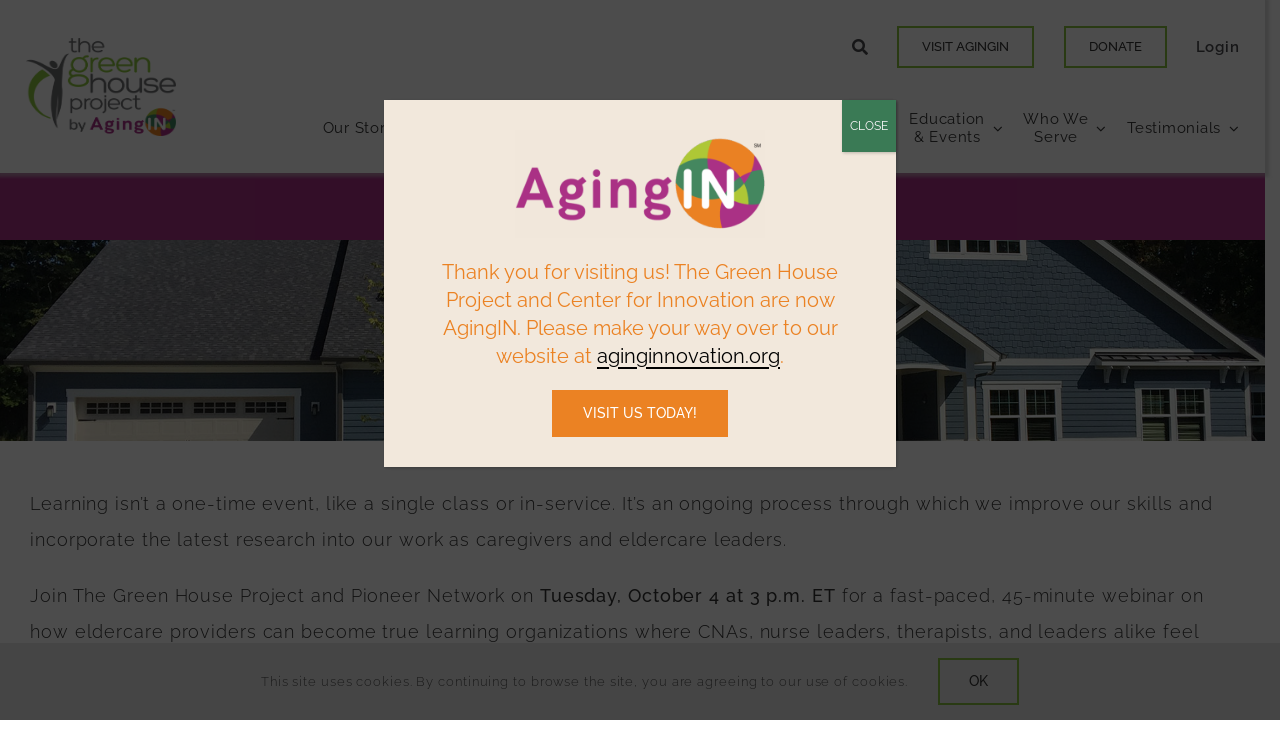

--- FILE ---
content_type: text/html; charset=UTF-8
request_url: https://thegreenhouseproject.org/projects/invest-in-workforce-2023/?portfolioCats=1162
body_size: 24598
content:

<!DOCTYPE html>
<html class="avada-html-layout-wide avada-html-header-position-top" lang="en-US" prefix="og: https://ogp.me/ns#">
<head>
	<meta http-equiv="X-UA-Compatible" content="IE=edge" />
	<meta http-equiv="Content-Type" content="text/html; charset=utf-8"/>
	<meta name="viewport" content="width=device-width, initial-scale=1" />
		<style>img:is([sizes="auto" i], [sizes^="auto," i]) { contain-intrinsic-size: 3000px 1500px }</style>
	<meta name="dlm-version" content="5.1.7">
            <script data-no-defer="1" data-ezscrex="false" data-cfasync="false" data-pagespeed-no-defer data-cookieconsent="ignore">
                var ctPublicFunctions = {"_ajax_nonce":"4a6f39fa6a","_rest_nonce":"fd1ad3dede","_ajax_url":"\/wp-admin\/admin-ajax.php","_rest_url":"https:\/\/thegreenhouseproject.org\/wp-json\/","data__cookies_type":"native","data__ajax_type":"rest","data__bot_detector_enabled":0,"data__frontend_data_log_enabled":1,"cookiePrefix":"","wprocket_detected":true,"host_url":"thegreenhouseproject.org","text__ee_click_to_select":"Click to select the whole data","text__ee_original_email":"The complete one is","text__ee_got_it":"Got it","text__ee_blocked":"Blocked","text__ee_cannot_connect":"Cannot connect","text__ee_cannot_decode":"Can not decode email. Unknown reason","text__ee_email_decoder":"CleanTalk email decoder","text__ee_wait_for_decoding":"The magic is on the way!","text__ee_decoding_process":"Please wait a few seconds while we decode the contact data."}
            </script>
        
            <script data-no-defer="1" data-ezscrex="false" data-cfasync="false" data-pagespeed-no-defer data-cookieconsent="ignore">
                var ctPublic = {"_ajax_nonce":"4a6f39fa6a","settings__forms__check_internal":"1","settings__forms__check_external":"0","settings__forms__force_protection":0,"settings__forms__search_test":"1","settings__forms__wc_add_to_cart":"0","settings__data__bot_detector_enabled":0,"settings__sfw__anti_crawler":0,"blog_home":"https:\/\/thegreenhouseproject.org\/","pixel__setting":"0","pixel__enabled":false,"pixel__url":null,"data__email_check_before_post":"1","data__email_check_exist_post":0,"data__cookies_type":"native","data__key_is_ok":true,"data__visible_fields_required":true,"wl_brandname":"Anti-Spam by CleanTalk","wl_brandname_short":"CleanTalk","ct_checkjs_key":"50cebe97315b89dde2aae21e1ba2e356fadc0c8d4cbb3d3c71373404dad678dd","emailEncoderPassKey":"e127ac9a3063d52a227b8507e73f85c0","bot_detector_forms_excluded":"W10=","advancedCacheExists":true,"varnishCacheExists":false,"wc_ajax_add_to_cart":false}
            </script>
        
<!-- Search Engine Optimization by Rank Math - https://rankmath.com/ -->
<title>Invest in Your Workforce for 2023 - Green House Project</title>
<meta name="robots" content="index, follow, max-snippet:-1, max-video-preview:-1, max-image-preview:large"/>
<link rel="canonical" href="https://thegreenhouseproject.org/projects/invest-in-workforce-2023/" />
<meta property="og:locale" content="en_US" />
<meta property="og:type" content="article" />
<meta property="og:title" content="Invest in Your Workforce for 2023 - Green House Project" />
<meta property="og:url" content="https://thegreenhouseproject.org/projects/invest-in-workforce-2023/" />
<meta property="og:site_name" content="Green House Project" />
<meta property="og:updated_time" content="2022-10-05T09:55:21-04:00" />
<meta property="og:image" content="https://thegreenhouseproject.org/wp-content/uploads/Invst-in-Your-Workforce-940-×-788-px-1.jpg" />
<meta property="og:image:secure_url" content="https://thegreenhouseproject.org/wp-content/uploads/Invst-in-Your-Workforce-940-×-788-px-1.jpg" />
<meta property="og:image:width" content="940" />
<meta property="og:image:height" content="788" />
<meta property="og:image:alt" content="Invest in Your Workforce for 2023" />
<meta property="og:image:type" content="image/jpeg" />
<meta name="twitter:card" content="summary_large_image" />
<meta name="twitter:title" content="Invest in Your Workforce for 2023 - Green House Project" />
<meta name="twitter:image" content="https://thegreenhouseproject.org/wp-content/uploads/Invst-in-Your-Workforce-940-×-788-px-1.jpg" />
<!-- /Rank Math WordPress SEO plugin -->

<link rel='dns-prefetch' href='//ajax.googleapis.com' />
<link rel='dns-prefetch' href='//maxcdn.bootstrapcdn.com' />
<link rel='dns-prefetch' href='//fonts.googleapis.com' />
<link href='https://fonts.gstatic.com' crossorigin rel='preconnect' />
<link rel="alternate" type="application/rss+xml" title="Green House Project &raquo; Feed" href="https://thegreenhouseproject.org/feed/" />
<link rel="alternate" type="application/rss+xml" title="Green House Project &raquo; Comments Feed" href="https://thegreenhouseproject.org/comments/feed/" />
<link rel="alternate" type="text/calendar" title="Green House Project &raquo; iCal Feed" href="https://thegreenhouseproject.org/events/?ical=1" />
								<link rel="icon" href="https://thegreenhouseproject.org/wp-content/uploads/green-house-project-favicon.png" type="image/png" />
		
		
					<!-- Android Icon -->
						<link rel="icon" sizes="192x192" href="https://thegreenhouseproject.org/wp-content/uploads/2019/10/lenhardt-rodgers-architecture-57.png" type="image/png">
		
					<!-- MS Edge Icon -->
						<meta name="msapplication-TileImage" content="https://thegreenhouseproject.org/wp-content/uploads/2019/10/lenhardt-rodgers-architecture-72.png" type="image/png">
				<link rel="alternate" type="application/rss+xml" title="Green House Project &raquo; Invest in Your Workforce for 2023 Comments Feed" href="https://thegreenhouseproject.org/projects/invest-in-workforce-2023/feed/" />
<link rel='stylesheet' id='ai1ec_style-css' href='//thegreenhouseproject.org/wp-content/plugins/all-in-one-event-calendar/public/themes-ai1ec/vortex/css/ai1ec_parsed_css.css?ver=3.0.0' type='text/css' media='all' />
<link rel='stylesheet' id='wp-components-css' href='https://thegreenhouseproject.org/wp-includes/css/dist/components/style.min.css?ver=6.8.3' type='text/css' media='all' />
<link rel='stylesheet' id='wp-preferences-css' href='https://thegreenhouseproject.org/wp-includes/css/dist/preferences/style.min.css?ver=6.8.3' type='text/css' media='all' />
<link rel='stylesheet' id='wp-block-editor-css' href='https://thegreenhouseproject.org/wp-includes/css/dist/block-editor/style.min.css?ver=6.8.3' type='text/css' media='all' />
<link rel='stylesheet' id='popup-maker-block-library-style-css' href='https://thegreenhouseproject.org/wp-content/plugins/popup-maker/dist/packages/block-library-style.css?ver=dbea705cfafe089d65f1' type='text/css' media='all' />
<link rel='stylesheet' id='cleantalk-public-css-css' href='https://thegreenhouseproject.org/wp-content/plugins/cleantalk-spam-protect/css/cleantalk-public.min.css?ver=6.71.1_1769573651' type='text/css' media='all' />
<link rel='stylesheet' id='cleantalk-email-decoder-css-css' href='https://thegreenhouseproject.org/wp-content/plugins/cleantalk-spam-protect/css/cleantalk-email-decoder.min.css?ver=6.71.1_1769573651' type='text/css' media='all' />
<link rel='stylesheet' id='membermouse-jquery-css-css' href='//ajax.googleapis.com/ajax/libs/jqueryui/1.13.3/themes/smoothness/jquery-ui.css?ver=1.13.3' type='text/css' media='all' />
<link rel='stylesheet' id='membermouse-main-css' href='https://thegreenhouseproject.org/wp-content/plugins/membermouse/resources/css/common/mm-main.css?ver=3.0.29' type='text/css' media='all' />
<link rel='stylesheet' id='membermouse-buttons-css' href='https://thegreenhouseproject.org/wp-content/plugins/membermouse/resources/css/common/mm-buttons.css?ver=3.0.29' type='text/css' media='all' />
<link rel='stylesheet' id='membermouse-font-awesome-css' href='//maxcdn.bootstrapcdn.com/font-awesome/4.7.0/css/font-awesome.min.css?ver=6.8.3' type='text/css' media='all' />
<link rel='stylesheet' id='mm-compiled-options-mobmenu-css' href='https://thegreenhouseproject.org/wp-content/uploads/dynamic-mobmenu.css?ver=2.8.8-566' type='text/css' media='all' />
<link rel='stylesheet' id='mm-google-webfont-dosis-css' href='//fonts.googleapis.com/css?display=swap&family=Dosis%3Ainherit%2C400&#038;subset=latin%2Clatin-ext&#038;ver=6.8.3' type='text/css' media='all' />
<link rel='stylesheet' id='popup-maker-site-css' href='//thegreenhouseproject.org/wp-content/uploads/pum/pum-site-styles.css?generated=1756317347&#038;ver=1.21.5' type='text/css' media='all' />
<link rel='stylesheet' id='cssmobmenu-icons-css' href='https://thegreenhouseproject.org/wp-content/plugins/mobile-menu/includes/css/mobmenu-icons.css?ver=6.8.3' type='text/css' media='all' />
<link rel='stylesheet' id='cssmobmenu-css' href='https://thegreenhouseproject.org/wp-content/plugins/mobile-menu/includes/css/mobmenu.css?ver=2.8.8' type='text/css' media='all' />
<link rel='stylesheet' id='fusion-dynamic-css-css' href='https://thegreenhouseproject.org/wp-content/uploads/fusion-styles/7e78e8013a1aad70d793db5db6453582.min.css?ver=3.14.2' type='text/css' media='all' />
<script type="text/javascript" src="https://thegreenhouseproject.org/wp-includes/js/jquery/jquery.min.js?ver=3.7.1" id="jquery-core-js"></script>
<script type="text/javascript" src="https://thegreenhouseproject.org/wp-content/plugins/cleantalk-spam-protect/js/apbct-public-bundle_int-protection_gathering.min.js?ver=6.71.1_1769573651" id="apbct-public-bundle_int-protection_gathering.min-js-js"></script>
<script type="text/javascript" id="membermouse-global-js-extra">
/* <![CDATA[ */
var MemberMouseGlobal = {"jsIsAdmin":"","adminUrl":"https:\/\/thegreenhouseproject.org\/wp-admin\/","globalurl":"https:\/\/thegreenhouseproject.org\/wp-content\/plugins\/membermouse","ajaxurl":"https:\/\/thegreenhouseproject.org\/wp-admin\/admin-ajax.php","checkoutProcessingPaidMessage":"Please wait while we process your order...","checkoutProcessingFreeMessage":"Please wait while we create your account...","checkoutProcessingMessageCSS":"mm-checkout-processing-message","currencyInfo":{"currency":"USD","postfixIso":false,"name":"United States Dollar","int_curr_symbol":"&#85;&#83;&#68;&#32;","currency_symbol":"$","mon_decimal_point":".","mon_thousands_sep":",","mon_grouping":"3;3","positive_sign":"","negative_sign":"","int_frac_digits":"2","frac_digits":"2","p_cs_precedes":"1","p_sep_by_space":"0","n_cs_precedes":"1","n_sep_by_space":"0","p_sign_posn":"1","n_sign_posn":"1"}};
/* ]]> */
</script>
<script type="text/javascript" src="https://thegreenhouseproject.org/wp-content/plugins/membermouse/resources/js/global.js?ver=3.0.29" id="membermouse-global-js"></script>
<script type="text/javascript" src="https://thegreenhouseproject.org/wp-includes/js/dist/hooks.min.js?ver=4d63a3d491d11ffd8ac6" id="wp-hooks-js"></script>
<script type="text/javascript" src="https://thegreenhouseproject.org/wp-includes/js/dist/i18n.min.js?ver=5e580eb46a90c2b997e6" id="wp-i18n-js"></script>
<script type="text/javascript" id="wp-i18n-js-after">
/* <![CDATA[ */
wp.i18n.setLocaleData( { 'text direction\u0004ltr': [ 'ltr' ] } );
/* ]]> */
</script>
<script type="text/javascript" src="https://thegreenhouseproject.org/wp-content/plugins/membermouse/resources/js/common/mm-common-core.js?ver=3.0.29" id="mm-common-core.js-js"></script>
<script type="text/javascript" src="https://thegreenhouseproject.org/wp-content/plugins/membermouse/resources/js/user/mm-preview.js?ver=3.0.29" id="mm-preview.js-js"></script>
<script type="text/javascript" src="https://thegreenhouseproject.org/wp-content/plugins/mobile-menu/includes/js/mobmenu.js?ver=2.8.8" id="mobmenujs-js"></script>
<link rel="https://api.w.org/" href="https://thegreenhouseproject.org/wp-json/" /><link rel="alternate" title="JSON" type="application/json" href="https://thegreenhouseproject.org/wp-json/wp/v2/avada_portfolio/18442" /><link rel="EditURI" type="application/rsd+xml" title="RSD" href="https://thegreenhouseproject.org/xmlrpc.php?rsd" />
<link rel='shortlink' href='https://thegreenhouseproject.org/?p=18442' />
<link rel="alternate" title="oEmbed (JSON)" type="application/json+oembed" href="https://thegreenhouseproject.org/wp-json/oembed/1.0/embed?url=https%3A%2F%2Fthegreenhouseproject.org%2Fprojects%2Finvest-in-workforce-2023%2F" />
<link rel="alternate" title="oEmbed (XML)" type="text/xml+oembed" href="https://thegreenhouseproject.org/wp-json/oembed/1.0/embed?url=https%3A%2F%2Fthegreenhouseproject.org%2Fprojects%2Finvest-in-workforce-2023%2F&#038;format=xml" />
<style>
		#category-posts-2-internal ul {padding: 0;}
#category-posts-2-internal .cat-post-item img {max-width: initial; max-height: initial; margin: initial;}
#category-posts-2-internal .cat-post-author {margin-bottom: 0;}
#category-posts-2-internal .cat-post-thumbnail {margin: 5px 10px 5px 0;}
#category-posts-2-internal .cat-post-item:before {content: ""; clear: both;}
#category-posts-2-internal .cat-post-excerpt-more {display: inline-block;}
#category-posts-2-internal .cat-post-item {list-style: none; margin: 3px 0 10px; padding: 3px 0;}
#category-posts-2-internal .cat-post-current .cat-post-title {font-weight: bold; text-transform: uppercase;}
#category-posts-2-internal [class*=cat-post-tax] {font-size: 0.85em;}
#category-posts-2-internal [class*=cat-post-tax] * {display:inline-block;}
#category-posts-2-internal .cat-post-item:after {content: ""; display: table;	clear: both;}
#category-posts-2-internal .cat-post-item .cat-post-title {overflow: hidden;text-overflow: ellipsis;white-space: initial;display: -webkit-box;-webkit-line-clamp: 2;-webkit-box-orient: vertical;padding-bottom: 0 !important;}
#category-posts-2-internal .cpwp-wrap-text p {display: inline;}
#category-posts-2-internal .cat-post-item .cpwp-wrap-text {overflow: hidden;text-overflow: ellipsis;white-space: initial;display: -webkit-box;-webkit-line-clamp: 4;-webkit-box-orient: vertical;padding-bottom: 0 !important;}
#category-posts-2-internal p.cpwp-excerpt-text {min-width: 120px;}
#category-posts-2-internal .cat-post-item:after {content: ""; display: table;	clear: both;}
#category-posts-2-internal .cat-post-thumbnail {display:block; float:left; margin:5px 10px 5px 0;}
#category-posts-2-internal .cat-post-crop {overflow:hidden;display:block;}
#category-posts-2-internal p {margin:5px 0 0 0}
#category-posts-2-internal li > div {margin:5px 0 0 0; clear:both;}
#category-posts-2-internal .dashicons {vertical-align:middle;}
#category-posts-3-internal ul {padding: 0;}
#category-posts-3-internal .cat-post-item img {max-width: initial; max-height: initial; margin: initial;}
#category-posts-3-internal .cat-post-author {margin-bottom: 0;}
#category-posts-3-internal .cat-post-thumbnail {margin: 5px 10px 5px 0;}
#category-posts-3-internal .cat-post-item:before {content: ""; clear: both;}
#category-posts-3-internal .cat-post-excerpt-more {display: inline-block;}
#category-posts-3-internal .cat-post-item {list-style: none; margin: 3px 0 10px; padding: 3px 0;}
#category-posts-3-internal .cat-post-current .cat-post-title {font-weight: bold; text-transform: uppercase;}
#category-posts-3-internal [class*=cat-post-tax] {font-size: 0.85em;}
#category-posts-3-internal [class*=cat-post-tax] * {display:inline-block;}
#category-posts-3-internal .cat-post-item:after {content: ""; display: table;	clear: both;}
#category-posts-3-internal .cat-post-item .cat-post-title {overflow: hidden;text-overflow: ellipsis;white-space: initial;display: -webkit-box;-webkit-line-clamp: 2;-webkit-box-orient: vertical;padding-bottom: 0 !important;}
#category-posts-3-internal .cpwp-wrap-text p {display: inline;}
#category-posts-3-internal .cat-post-item .cpwp-wrap-text {overflow: hidden;text-overflow: ellipsis;white-space: initial;display: -webkit-box;-webkit-line-clamp: 3;-webkit-box-orient: vertical;padding-bottom: 0 !important;}
#category-posts-3-internal p.cpwp-excerpt-text {min-width: 120px;}
#category-posts-3-internal .cat-post-item:after {content: ""; display: table;	clear: both;}
#category-posts-3-internal .cat-post-thumbnail {display:block; float:left; margin:5px 10px 5px 0;}
#category-posts-3-internal .cat-post-crop {overflow:hidden;display:block;}
#category-posts-3-internal p {margin:5px 0 0 0}
#category-posts-3-internal li > div {margin:5px 0 0 0; clear:both;}
#category-posts-3-internal .dashicons {vertical-align:middle;}
</style>
		        <script type="text/javascript">
            var ajaxurl = 'https://thegreenhouseproject.org/wp-admin/admin-ajax.php';
        </script>
<meta name="et-api-version" content="v1"><meta name="et-api-origin" content="https://thegreenhouseproject.org"><link rel="https://theeventscalendar.com/" href="https://thegreenhouseproject.org/wp-json/tribe/tickets/v1/" /><meta name="tec-api-version" content="v1"><meta name="tec-api-origin" content="https://thegreenhouseproject.org"><link rel="alternate" href="https://thegreenhouseproject.org/wp-json/tribe/events/v1/" /><style type="text/css" id="css-fb-visibility">@media screen and (max-width: 800px){.fusion-no-small-visibility{display:none !important;}body .sm-text-align-center{text-align:center !important;}body .sm-text-align-left{text-align:left !important;}body .sm-text-align-right{text-align:right !important;}body .sm-text-align-justify{text-align:justify !important;}body .sm-flex-align-center{justify-content:center !important;}body .sm-flex-align-flex-start{justify-content:flex-start !important;}body .sm-flex-align-flex-end{justify-content:flex-end !important;}body .sm-mx-auto{margin-left:auto !important;margin-right:auto !important;}body .sm-ml-auto{margin-left:auto !important;}body .sm-mr-auto{margin-right:auto !important;}body .fusion-absolute-position-small{position:absolute;width:100%;}.awb-sticky.awb-sticky-small{ position: sticky; top: var(--awb-sticky-offset,0); }}@media screen and (min-width: 801px) and (max-width: 1100px){.fusion-no-medium-visibility{display:none !important;}body .md-text-align-center{text-align:center !important;}body .md-text-align-left{text-align:left !important;}body .md-text-align-right{text-align:right !important;}body .md-text-align-justify{text-align:justify !important;}body .md-flex-align-center{justify-content:center !important;}body .md-flex-align-flex-start{justify-content:flex-start !important;}body .md-flex-align-flex-end{justify-content:flex-end !important;}body .md-mx-auto{margin-left:auto !important;margin-right:auto !important;}body .md-ml-auto{margin-left:auto !important;}body .md-mr-auto{margin-right:auto !important;}body .fusion-absolute-position-medium{position:absolute;width:100%;}.awb-sticky.awb-sticky-medium{ position: sticky; top: var(--awb-sticky-offset,0); }}@media screen and (min-width: 1101px){.fusion-no-large-visibility{display:none !important;}body .lg-text-align-center{text-align:center !important;}body .lg-text-align-left{text-align:left !important;}body .lg-text-align-right{text-align:right !important;}body .lg-text-align-justify{text-align:justify !important;}body .lg-flex-align-center{justify-content:center !important;}body .lg-flex-align-flex-start{justify-content:flex-start !important;}body .lg-flex-align-flex-end{justify-content:flex-end !important;}body .lg-mx-auto{margin-left:auto !important;margin-right:auto !important;}body .lg-ml-auto{margin-left:auto !important;}body .lg-mr-auto{margin-right:auto !important;}body .fusion-absolute-position-large{position:absolute;width:100%;}.awb-sticky.awb-sticky-large{ position: sticky; top: var(--awb-sticky-offset,0); }}</style>					<!-- Google Analytics tracking code output by Beehive Analytics -->
						<script async src="https://www.googletagmanager.com/gtag/js?id=G-F2PXLZ0Q27&l=beehiveDataLayer"></script>
		<script>
						window.beehiveDataLayer = window.beehiveDataLayer || [];
			function beehive_ga() {beehiveDataLayer.push(arguments);}
			beehive_ga('js', new Date())
						beehive_ga('config', 'G-F2PXLZ0Q27', {
				'anonymize_ip': false,
				'allow_google_signals': false,
			})
					</script>
		<meta name="generator" content="Powered by Slider Revolution 6.7.38 - responsive, Mobile-Friendly Slider Plugin for WordPress with comfortable drag and drop interface." />
<script>function setREVStartSize(e){
			//window.requestAnimationFrame(function() {
				window.RSIW = window.RSIW===undefined ? window.innerWidth : window.RSIW;
				window.RSIH = window.RSIH===undefined ? window.innerHeight : window.RSIH;
				try {
					var pw = document.getElementById(e.c).parentNode.offsetWidth,
						newh;
					pw = pw===0 || isNaN(pw) || (e.l=="fullwidth" || e.layout=="fullwidth") ? window.RSIW : pw;
					e.tabw = e.tabw===undefined ? 0 : parseInt(e.tabw);
					e.thumbw = e.thumbw===undefined ? 0 : parseInt(e.thumbw);
					e.tabh = e.tabh===undefined ? 0 : parseInt(e.tabh);
					e.thumbh = e.thumbh===undefined ? 0 : parseInt(e.thumbh);
					e.tabhide = e.tabhide===undefined ? 0 : parseInt(e.tabhide);
					e.thumbhide = e.thumbhide===undefined ? 0 : parseInt(e.thumbhide);
					e.mh = e.mh===undefined || e.mh=="" || e.mh==="auto" ? 0 : parseInt(e.mh,0);
					if(e.layout==="fullscreen" || e.l==="fullscreen")
						newh = Math.max(e.mh,window.RSIH);
					else{
						e.gw = Array.isArray(e.gw) ? e.gw : [e.gw];
						for (var i in e.rl) if (e.gw[i]===undefined || e.gw[i]===0) e.gw[i] = e.gw[i-1];
						e.gh = e.el===undefined || e.el==="" || (Array.isArray(e.el) && e.el.length==0)? e.gh : e.el;
						e.gh = Array.isArray(e.gh) ? e.gh : [e.gh];
						for (var i in e.rl) if (e.gh[i]===undefined || e.gh[i]===0) e.gh[i] = e.gh[i-1];
											
						var nl = new Array(e.rl.length),
							ix = 0,
							sl;
						e.tabw = e.tabhide>=pw ? 0 : e.tabw;
						e.thumbw = e.thumbhide>=pw ? 0 : e.thumbw;
						e.tabh = e.tabhide>=pw ? 0 : e.tabh;
						e.thumbh = e.thumbhide>=pw ? 0 : e.thumbh;
						for (var i in e.rl) nl[i] = e.rl[i]<window.RSIW ? 0 : e.rl[i];
						sl = nl[0];
						for (var i in nl) if (sl>nl[i] && nl[i]>0) { sl = nl[i]; ix=i;}
						var m = pw>(e.gw[ix]+e.tabw+e.thumbw) ? 1 : (pw-(e.tabw+e.thumbw)) / (e.gw[ix]);
						newh =  (e.gh[ix] * m) + (e.tabh + e.thumbh);
					}
					var el = document.getElementById(e.c);
					if (el!==null && el) el.style.height = newh+"px";
					el = document.getElementById(e.c+"_wrapper");
					if (el!==null && el) {
						el.style.height = newh+"px";
						el.style.display = "block";
					}
				} catch(e){
					console.log("Failure at Presize of Slider:" + e)
				}
			//});
		  };</script>
		<style type="text/css" id="wp-custom-css">
			.search .fusion-tb-header .attachment,
.search .fusion-page-title-bar  .attachment, 
.search .fusion-footer-widget-area .attachment
{
	display: none;
}
.updraft-container {
  width: 610px!important;
}

.page-id-21291 #main {
	padding-top: 0 !important;
}

.page-id-21291 .fusion-page-title-bar .fusion-fullwidth {
	display: none !important;
}

#IntHeroBg.NoPad {
	padding: 0 !important;
}

#IntHeroBg.DesktopOnly {
	min-height: 300px !important;
}

#IntHeroBg.MobileOnly {
	min-height: 300px !important;
}

@media screen and (max-width: 1730px) {
	#IntHeroBg.DesktopOnly {
		min-height: 250px !important;
	}
}

@media screen and (max-width: 1440px) {
	#IntHeroBg.DesktopOnly {
		min-height: 200px !important;
	}
}

@media screen and (max-width: 1150px) {
	#IntHeroBg.DesktopOnly {
		min-height: 150px !important;
	}
}

@media screen and (min-width: 1025px) {
	#IntHeroBg.MobileOnly {
		display: none !important;
	}
}

@media screen and (max-width: 1024px) {
	#IntHeroBg.DesktopOnly {
		display: none !important;
	}
}

@media screen and (max-width: 830px) {
	#IntHeroBg.MobileOnly {
		min-height: 250px !important;
	}
}

@media screen and (max-width: 700px) {
	#IntHeroBg.MobileOnly {
		min-height: 200px !important;
	}
}

@media screen and (max-width: 550px) {
	#IntHeroBg.MobileOnly {
		min-height: 150px !important;
	}
}

@media screen and (max-width: 420px) {
	#IntHeroBg.MobileOnly {
		min-height: 100px !important;
	}
}		</style>
				<script type="text/javascript">
			var doc = document.documentElement;
			doc.setAttribute( 'data-useragent', navigator.userAgent );
		</script>
		<noscript><style id="rocket-lazyload-nojs-css">.rll-youtube-player, [data-lazy-src]{display:none !important;}</style></noscript>
	</head>

<body class="wp-singular avada_portfolio-template-default single single-avada_portfolio postid-18442 single-format-standard wp-theme-Avada wp-child-theme-Avada-Child-Theme tribe-no-js fusion-image-hovers fusion-pagination-sizing fusion-button_type-flat fusion-button_span-no fusion-button_gradient-linear avada-image-rollover-circle-no avada-image-rollover-yes avada-image-rollover-direction-fade mob-menu-slideout-over fusion-body ltr no-tablet-sticky-header no-mobile-sticky-header no-mobile-slidingbar no-mobile-totop avada-has-rev-slider-styles fusion-disable-outline fusion-sub-menu-fade mobile-logo-pos-left layout-wide-mode avada-has-boxed-modal-shadow-none layout-scroll-offset-full avada-has-zero-margin-offset-top fusion-top-header menu-text-align-left mobile-menu-design-modern fusion-show-pagination-text fusion-header-layout-v1 avada-responsive avada-footer-fx-none avada-menu-highlight-style-bottombar fusion-search-form-clean fusion-main-menu-search-overlay fusion-avatar-square avada-dropdown-styles avada-blog-layout-grid avada-blog-archive-layout-grid avada-ec-not-100-width avada-ec-meta-layout-sidebar avada-header-shadow-yes avada-menu-icon-position-left avada-has-megamenu-shadow avada-has-header-100-width avada-has-pagetitle-bg-full avada-has-100-footer avada-has-titlebar-hide avada-social-full-transparent avada-has-pagination-padding avada-flyout-menu-direction-fade avada-ec-views-v2 tribe-theme-Avada" data-awb-post-id="18442">
		<a class="skip-link screen-reader-text" href="#content">Skip to content</a>

	<div id="boxed-wrapper">
		
		<div id="wrapper" class="fusion-wrapper">
			<div id="home" style="position:relative;top:-1px;"></div>
												<div class="fusion-tb-header"><div class="fusion-fullwidth fullwidth-box fusion-builder-row-2 fusion-flex-container hundred-percent-fullwidth non-hundred-percent-height-scrolling fusion-no-small-visibility fusion-sticky-container fusion-custom-z-index" style="--awb-border-radius-top-left:0px;--awb-border-radius-top-right:0px;--awb-border-radius-bottom-right:0px;--awb-border-radius-bottom-left:0px;--awb-z-index:999;--awb-padding-top:15px;--awb-padding-right:2%;--awb-padding-bottom:15px;--awb-padding-left:2%;--awb-padding-right-medium:30px;--awb-padding-left-medium:30px;--awb-padding-right-small:30px;--awb-padding-left-small:30px;--awb-background-color:#ffffff;--awb-flex-wrap:wrap;--awb-box-shadow:1px 1px 3px 3px rgba(193,193,193,0.55);" data-transition-offset="0" data-scroll-offset="0" data-sticky-medium-visibility="1" data-sticky-large-visibility="1" ><div class="fusion-builder-row fusion-row fusion-flex-align-items-center fusion-flex-align-content-space-evenly fusion-flex-content-wrap" style="width:calc( 100% + 30px ) !important;max-width:calc( 100% + 30px ) !important;margin-left: calc(-30px / 2 );margin-right: calc(-30px / 2 );"><div class="fusion-layout-column fusion_builder_column fusion-builder-column-1 fusion_builder_column_1_5 1_5 fusion-flex-column" style="--awb-bg-size:cover;--awb-width-large:20%;--awb-margin-top-large:0px;--awb-spacing-right-large:10px;--awb-margin-bottom-large:0px;--awb-spacing-left-large:15px;--awb-width-medium:33.3333333333%;--awb-order-medium:0;--awb-spacing-right-medium:10px;--awb-spacing-left-medium:15px;--awb-width-small:100%;--awb-order-small:0;--awb-spacing-right-small:15px;--awb-spacing-left-small:15px;" data-scroll-devices="small-visibility,medium-visibility,large-visibility"><div class="fusion-column-wrapper fusion-column-has-shadow fusion-flex-justify-content-flex-start fusion-content-layout-column"><div class="fusion-image-element " style="--awb-max-width:150px;--awb-caption-title-font-family:var(--h2_typography-font-family);--awb-caption-title-font-weight:var(--h2_typography-font-weight);--awb-caption-title-font-style:var(--h2_typography-font-style);--awb-caption-title-size:var(--h2_typography-font-size);--awb-caption-title-transform:var(--h2_typography-text-transform);--awb-caption-title-line-height:var(--h2_typography-line-height);--awb-caption-title-letter-spacing:var(--h2_typography-letter-spacing);"><span class=" has-fusion-standard-logo fusion-imageframe imageframe-none imageframe-2 hover-type-none"><a class="fusion-no-lightbox" href="https://thegreenhouseproject.org/" target="_self" aria-label="AgingIN_logo_rgb-1-600&#215;258"><img decoding="async" src="https://thegreenhouseproject.org/wp-content/uploads/the-green-house-project.png" srcset="https://thegreenhouseproject.org/wp-content/uploads/the-green-house-project.png 1x, https://thegreenhouseproject.org/wp-content/uploads/the-green-house-project@2x.png 2x" style="max-height:98px;height:auto;" retina_url="https://thegreenhouseproject.org/wp-content/uploads/the-green-house-project@2x.png" width="323" height="98" class="img-responsive fusion-standard-logo" alt="Green House Project Logo" /></a></span></div></div></div><div class="fusion-layout-column fusion_builder_column fusion-builder-column-2 fusion_builder_column_4_5 4_5 fusion-flex-column" style="--awb-bg-size:cover;--awb-width-large:80%;--awb-margin-top-large:0px;--awb-spacing-right-large:15px;--awb-margin-bottom-large:0px;--awb-spacing-left-large:10px;--awb-width-medium:66.6666666667%;--awb-order-medium:0;--awb-spacing-right-medium:15px;--awb-spacing-left-medium:10px;--awb-width-small:100%;--awb-order-small:0;--awb-spacing-right-small:15px;--awb-spacing-left-small:15px;"><div class="fusion-column-wrapper fusion-column-has-shadow fusion-flex-justify-content-center fusion-content-layout-column"><nav class="awb-menu awb-menu_row awb-menu_em-hover mobile-mode-collapse-to-button awb-menu_icons-right awb-menu_dc-yes mobile-trigger-fullwidth-off awb-menu_mobile-toggle awb-menu_indent-left mobile-size-full-absolute loading mega-menu-loading awb-menu_desktop awb-menu_dropdown awb-menu_expand-right awb-menu_transition-fade" style="--awb-font-size:15px;--awb-margin-top:2px;--awb-margin-bottom:2px;--awb-text-transform:none;--awb-gap:3%;--awb-align-items:center;--awb-justify-content:flex-end;--awb-items-padding-top:5px;--awb-items-padding-bottom:5px;--awb-color:#4b4b4f;--awb-active-color:#8cc63f;--awb-submenu-color:#4b4b4f;--awb-submenu-active-color:#4b4b4f;--awb-submenu-text-transform:none;--awb-icons-color:#4b4b4f;--awb-icons-hover-color:#8cc63f;--awb-main-justify-content:flex-start;--awb-mobile-nav-button-align-hor:center;--awb-mobile-color:#4b4b4f;--awb-mobile-active-color:#4b4b4f;--awb-mobile-trigger-font-size:36px;--awb-mobile-trigger-color:#4b4b4f;--awb-mobile-justify:flex-start;--awb-mobile-caret-left:auto;--awb-mobile-caret-right:0;--awb-fusion-font-family-typography:&quot;Raleway&quot;;--awb-fusion-font-style-typography:normal;--awb-fusion-font-weight-typography:600;--awb-fusion-font-family-submenu-typography:inherit;--awb-fusion-font-style-submenu-typography:normal;--awb-fusion-font-weight-submenu-typography:400;--awb-fusion-font-family-mobile-typography:inherit;--awb-fusion-font-style-mobile-typography:normal;--awb-fusion-font-weight-mobile-typography:400;" aria-label="Top Menu GHP" data-breakpoint="0" data-count="0" data-transition-type="fade" data-transition-time="300" data-expand="right"><ul id="menu-top-menu-ghp" class="fusion-menu awb-menu__main-ul awb-menu__main-ul_row"><li  id="menu-item-11229"  class="menu-item menu-item-type-custom menu-item-object-custom menu-item-has-children custom-menu-search awb-menu__li_search-dropdown menu-item-11229 awb-menu__li awb-menu__main-li awb-menu__main-li_regular"  data-item-id="11229"><span class="awb-menu__main-background-default awb-menu__main-background-default_fade"></span><span class="awb-menu__main-background-active awb-menu__main-background-active_fade"></span><a class="awb-menu__main-a awb-menu__main-a_regular fusion-main-menu-icon awb-menu__main-a_icon-only" href="#" aria-label="Search" data-title="Search" title="Search"><span class="awb-menu__i awb-menu__i_main"><i class="glyphicon fa-search fas" aria-hidden="true"></i></span></a><button type="button" aria-label="Expand Search" aria-expanded="false" class="awb-menu__open-nav-submenu_mobile awb-menu__open-nav-submenu_main"></button><ul class="awb-menu__sub-ul awb-menu__sub-ul_main fusion-menu-searchform-dropdown"><li class="awb-menu__sub-li">		<form apbct-form-sign="native_search" role="search" class="searchform fusion-search-form  fusion-live-search fusion-search-form-clean" method="get" action="https://thegreenhouseproject.org/">
			<div class="fusion-search-form-content">

				
				<div class="fusion-search-field search-field">
					<label><span class="screen-reader-text">Search for:</span>
													<input type="search" class="s fusion-live-search-input" name="s" id="fusion-live-search-input-0" autocomplete="off" placeholder="Search..." required aria-required="true" aria-label="Search..."/>
											</label>
				</div>
				<div class="fusion-search-button search-button">
					<input type="submit" class="fusion-search-submit searchsubmit" aria-label="Search" value="&#xf002;" />
										<div class="fusion-slider-loading"></div>
									</div>

				
			</div>


							<div class="fusion-search-results-wrapper"><div class="fusion-search-results"></div></div>
			
		<input
                    class="apbct_special_field apbct_email_id__search_form"
                    name="apbct__email_id__search_form"
                    aria-label="apbct__label_id__search_form"
                    type="text" size="30" maxlength="200" autocomplete="off"
                    value=""
                /><input
                   id="apbct_submit_id__search_form" 
                   class="apbct_special_field apbct__email_id__search_form"
                   name="apbct__label_id__search_form"
                   aria-label="apbct_submit_name__search_form"
                   type="submit"
                   size="30"
                   maxlength="200"
                   value="97767"
               /></form>
		</li></ul></li><li  id="menu-item-22051"  class="PinkBtn menu-item menu-item-type-custom menu-item-object-custom menu-item-22051 awb-menu__li awb-menu__main-li awb-menu__li_button"  data-classes="PinkBtn" data-item-id="22051"><a href="https://aginginnovation.org/" class="awb-menu__main-a awb-menu__main-a_button" target="_blank" rel="noopener"><span class="menu-text fusion-button button-default button-medium">Visit AgingIN</span></a></li><li  id="menu-item-12271"  class="menu-item menu-item-type-post_type menu-item-object-page menu-item-12271 awb-menu__li awb-menu__main-li awb-menu__li_button"  data-item-id="12271"><a href="https://thegreenhouseproject.org/donate/" class="awb-menu__main-a awb-menu__main-a_button"><span class="menu-text fusion-button button-default button-medium">Donate</span></a></li><li  id="menu-item-14063"  class="nmr-logged-out menu-item menu-item-type-custom menu-item-object-custom menu-item-14063 awb-menu__li awb-menu__main-li awb-menu__main-li_regular"  data-item-id="14063"><span class="awb-menu__main-background-default awb-menu__main-background-default_fade"></span><span class="awb-menu__main-background-active awb-menu__main-background-active_fade"></span><a href="https://thegreenhouseproject.org/login" class="awb-menu__main-a awb-menu__main-a_regular"><span class="menu-text">Login</span></a></li></ul></nav><div class="fusion-separator fusion-no-medium-visibility fusion-full-width-sep" style="align-self: center;margin-left: auto;margin-right: auto;margin-top:2%;width:100%;"></div><div class="fusion-separator fusion-no-small-visibility fusion-no-large-visibility fusion-full-width-sep" style="align-self: center;margin-left: auto;margin-right: auto;margin-top:16px;width:100%;"></div><nav class="awb-menu awb-menu_row awb-menu_em-hover mobile-mode-collapse-to-button awb-menu_icons-right awb-menu_dc-yes mobile-trigger-fullwidth-off awb-menu_mobile-toggle awb-menu_indent-left mobile-size-full-absolute loading mega-menu-loading awb-menu_desktop awb-menu_dropdown awb-menu_expand-right awb-menu_transition-fade" style="--awb-font-size:15px;--awb-text-transform:none;--awb-gap:20px;--awb-align-items:center;--awb-justify-content:flex-end;--awb-border-color:#ffffff;--awb-color:#333333;--awb-active-color:#8cc63f;--awb-submenu-color:#333333;--awb-submenu-bg:#ffffff;--awb-submenu-items-padding-top:7px;--awb-submenu-items-padding-bottom:9px;--awb-submenu-active-bg:#f7f7f7;--awb-submenu-active-color:#333333;--awb-submenu-space:20px;--awb-submenu-text-transform:none;--awb-submenu-max-width:200px;--awb-icons-color:#333333;--awb-icons-hover-color:#8cc63f;--awb-main-justify-content:flex-start;--awb-mobile-nav-button-align-hor:flex-end;--awb-mobile-color:#4b4b4f;--awb-mobile-active-color:#4b4b4f;--awb-mobile-trigger-font-size:36px;--awb-mobile-trigger-color:#4b4b4f;--awb-mobile-justify:flex-start;--awb-mobile-caret-left:auto;--awb-mobile-caret-right:0;--awb-box-shadow:0px 0px 3px 3px rgba(216,216,216,0.26);;--awb-fusion-font-family-typography:inherit;--awb-fusion-font-style-typography:normal;--awb-fusion-font-weight-typography:400;--awb-fusion-font-family-submenu-typography:inherit;--awb-fusion-font-style-submenu-typography:normal;--awb-fusion-font-weight-submenu-typography:400;--awb-fusion-font-family-mobile-typography:inherit;--awb-fusion-font-style-mobile-typography:normal;--awb-fusion-font-weight-mobile-typography:400;" aria-label="Main Menu GHP" data-breakpoint="1224" data-count="1" data-transition-type="fade" data-transition-time="300" data-expand="right"><button type="button" class="awb-menu__m-toggle awb-menu__m-toggle_no-text" aria-expanded="false" aria-controls="menu-main-menu-ghp"><span class="awb-menu__m-toggle-inner"><span class="collapsed-nav-text"><span class="screen-reader-text">Toggle Navigation</span></span><span class="awb-menu__m-collapse-icon awb-menu__m-collapse-icon_no-text"><span class="awb-menu__m-collapse-icon-open awb-menu__m-collapse-icon-open_no-text fa-bars fas"></span><span class="awb-menu__m-collapse-icon-close awb-menu__m-collapse-icon-close_no-text fa-times fas"></span></span></span></button><ul id="menu-main-menu-ghp" class="fusion-menu awb-menu__main-ul awb-menu__main-ul_row"><li  id="menu-item-12584"  class="menu-item menu-item-type-custom menu-item-object-custom menu-item-has-children menu-item-12584 awb-menu__li awb-menu__main-li awb-menu__main-li_regular"  data-item-id="12584"><span class="awb-menu__main-background-default awb-menu__main-background-default_fade"></span><span class="awb-menu__main-background-active awb-menu__main-background-active_fade"></span><a  href="#" class="awb-menu__main-a awb-menu__main-a_regular"><span class="menu-text">Our Story</span><span class="awb-menu__open-nav-submenu-hover"></span></a><button type="button" aria-label="Open submenu of Our Story" aria-expanded="false" class="awb-menu__open-nav-submenu_mobile awb-menu__open-nav-submenu_main"></button><ul class="awb-menu__sub-ul awb-menu__sub-ul_main"><li  id="menu-item-11180"  class="menu-item menu-item-type-post_type menu-item-object-page menu-item-11180 awb-menu__li awb-menu__sub-li" ><a href="https://thegreenhouseproject.org/our-story/who-we-are/" class="awb-menu__sub-a"><span>Who We Are</span></a></li><li  id="menu-item-11868"  class="menu-item menu-item-type-post_type menu-item-object-page menu-item-11868 awb-menu__li awb-menu__sub-li" ><a href="https://thegreenhouseproject.org/our-story/history/" class="awb-menu__sub-a"><span>History</span></a></li><li  id="menu-item-11869"  class="menu-item menu-item-type-post_type menu-item-object-page menu-item-11869 awb-menu__li awb-menu__sub-li" ><a href="https://thegreenhouseproject.org/our-story/meet-the-team/" class="awb-menu__sub-a"><span>Meet the Team</span></a></li><li  id="menu-item-11559"  class="menu-item menu-item-type-post_type menu-item-object-page menu-item-11559 awb-menu__li awb-menu__sub-li" ><a href="https://thegreenhouseproject.org/our-story/meet-the-board/" class="awb-menu__sub-a"><span>Meet the Board</span></a></li></ul></li><li  id="menu-item-12585"  class="menu-item menu-item-type-custom menu-item-object-custom menu-item-has-children menu-item-12585 awb-menu__li awb-menu__main-li awb-menu__main-li_regular"  data-item-id="12585"><span class="awb-menu__main-background-default awb-menu__main-background-default_fade"></span><span class="awb-menu__main-background-active awb-menu__main-background-active_fade"></span><a  href="#" class="awb-menu__main-a awb-menu__main-a_regular"><span class="menu-text">Elder Centered <br>Solutions</span><span class="awb-menu__open-nav-submenu-hover"></span></a><button type="button" aria-label="Open submenu of Elder Centered &lt;br&gt;Solutions" aria-expanded="false" class="awb-menu__open-nav-submenu_mobile awb-menu__open-nav-submenu_main"></button><ul class="awb-menu__sub-ul awb-menu__sub-ul_main"><li  id="menu-item-19703"  class="menu-item menu-item-type-post_type menu-item-object-page menu-item-19703 awb-menu__li awb-menu__sub-li" ><a href="https://thegreenhouseproject.org/cultural-transformation/" class="awb-menu__sub-a"><span>Best-in-Class Cultural Transformation</span></a></li><li  id="menu-item-11322"  class="menu-item menu-item-type-post_type menu-item-object-page menu-item-11322 awb-menu__li awb-menu__sub-li" ><a href="https://thegreenhouseproject.org/solutions/best-life-memory-care/" class="awb-menu__sub-a"><span>Best Life Memory Care Approach</span></a></li></ul></li><li  id="menu-item-11471"  class="menu-item menu-item-type-post_type menu-item-object-page menu-item-11471 awb-menu__li awb-menu__main-li awb-menu__main-li_regular"  data-item-id="11471"><span class="awb-menu__main-background-default awb-menu__main-background-default_fade"></span><span class="awb-menu__main-background-active awb-menu__main-background-active_fade"></span><a href="https://thegreenhouseproject.org/solutions/build-a-green-house/" class="awb-menu__main-a awb-menu__main-a_regular"><span class="menu-text">Build a <br>Green House</span></a></li><li  id="menu-item-12586"  class="menu-item menu-item-type-custom menu-item-object-custom menu-item-has-children menu-item-12586 awb-menu__li awb-menu__main-li awb-menu__main-li_regular"  data-item-id="12586"><span class="awb-menu__main-background-default awb-menu__main-background-default_fade"></span><span class="awb-menu__main-background-active awb-menu__main-background-active_fade"></span><a  href="#" class="awb-menu__main-a awb-menu__main-a_regular"><span class="menu-text">Find a <br>Home</span><span class="awb-menu__open-nav-submenu-hover"></span></a><button type="button" aria-label="Open submenu of Find a &lt;br&gt;Home" aria-expanded="false" class="awb-menu__open-nav-submenu_mobile awb-menu__open-nav-submenu_main"></button><ul class="awb-menu__sub-ul awb-menu__sub-ul_main"><li  id="menu-item-22077"  class="menu-item menu-item-type-custom menu-item-object-custom menu-item-22077 awb-menu__li awb-menu__sub-li" ><a target="_blank" rel="noopener noreferrer" href="https://aginginnovation.org/about-us/green-house-homes/" class="awb-menu__sub-a"><span>Find a Home</span></a></li></ul></li><li  id="menu-item-3368"  class="menu-item menu-item-type-custom menu-item-object-custom menu-item-has-children menu-item-3368 awb-menu__li awb-menu__main-li awb-menu__main-li_regular"  data-item-id="3368"><span class="awb-menu__main-background-default awb-menu__main-background-default_fade"></span><span class="awb-menu__main-background-active awb-menu__main-background-active_fade"></span><a  href="#" class="awb-menu__main-a awb-menu__main-a_regular"><span class="menu-text">Resources</span><span class="awb-menu__open-nav-submenu-hover"></span></a><button type="button" aria-label="Open submenu of Resources" aria-expanded="false" class="awb-menu__open-nav-submenu_mobile awb-menu__open-nav-submenu_main"></button><ul class="awb-menu__sub-ul awb-menu__sub-ul_main"><li  id="menu-item-13035"  class="menu-item menu-item-type-post_type menu-item-object-page menu-item-13035 awb-menu__li awb-menu__sub-li" ><a href="https://thegreenhouseproject.org/education-events/news/" class="awb-menu__sub-a"><span>News</span></a></li><li  id="menu-item-13764"  class="menu-item menu-item-type-post_type menu-item-object-page menu-item-13764 awb-menu__li awb-menu__sub-li" ><a href="https://thegreenhouseproject.org/education-events/green-house-press-releases/" class="awb-menu__sub-a"><span>Press Releases</span></a></li><li  id="menu-item-13034"  class="menu-item menu-item-type-post_type menu-item-object-page menu-item-13034 awb-menu__li awb-menu__sub-li" ><a href="https://thegreenhouseproject.org/podcast/" class="awb-menu__sub-a"><span>Podcast</span></a></li><li  id="menu-item-14470"  class="menu-item menu-item-type-post_type menu-item-object-page menu-item-14470 awb-menu__li awb-menu__sub-li" ><a href="https://thegreenhouseproject.org/blog/" class="awb-menu__sub-a"><span>Blog</span></a></li><li  id="menu-item-11749"  class="menu-item menu-item-type-post_type menu-item-object-page menu-item-11749 awb-menu__li awb-menu__sub-li" ><a href="https://thegreenhouseproject.org/resources/research/" class="awb-menu__sub-a"><span>Research</span></a></li><li  id="menu-item-11606"  class="menu-item menu-item-type-post_type menu-item-object-page menu-item-11606 awb-menu__li awb-menu__sub-li" ><a href="https://thegreenhouseproject.org/our-story/sponsors/" class="awb-menu__sub-a"><span>2024 Sponsors</span></a></li><li  id="menu-item-21133"  class="menu-item menu-item-type-custom menu-item-object-custom menu-item-21133 awb-menu__li awb-menu__sub-li" ><a href="https://www.pioneernetwork.net/resource/" class="awb-menu__sub-a" target="_blank" rel="noopener"><span>Pioneer Network Resource Library</span></a></li></ul></li><li  id="menu-item-3369"  class="menu-item menu-item-type-custom menu-item-object-custom menu-item-has-children menu-item-3369 awb-menu__li awb-menu__main-li awb-menu__main-li_regular"  data-item-id="3369"><span class="awb-menu__main-background-default awb-menu__main-background-default_fade"></span><span class="awb-menu__main-background-active awb-menu__main-background-active_fade"></span><a  href="#" class="awb-menu__main-a awb-menu__main-a_regular"><span class="menu-text">Education <br>&#038; Events</span><span class="awb-menu__open-nav-submenu-hover"></span></a><button type="button" aria-label="Open submenu of Education &lt;br&gt;&amp; Events" aria-expanded="false" class="awb-menu__open-nav-submenu_mobile awb-menu__open-nav-submenu_main"></button><ul class="awb-menu__sub-ul awb-menu__sub-ul_main"><li  id="menu-item-21305"  class="menu-item menu-item-type-post_type menu-item-object-page menu-item-21305 awb-menu__li awb-menu__sub-li" ><a href="https://thegreenhouseproject.org/2025-conference/" class="awb-menu__sub-a"><span>2025 Conference</span></a></li><li  id="menu-item-18683"  class="menu-item menu-item-type-post_type menu-item-object-page menu-item-18683 awb-menu__li awb-menu__sub-li" ><a href="https://thegreenhouseproject.org/elearning/" class="awb-menu__sub-a"><span>Learning Opportunities</span></a></li><li  id="menu-item-11347"  class="menu-item menu-item-type-post_type menu-item-object-page menu-item-11347 awb-menu__li awb-menu__sub-li" ><a href="https://thegreenhouseproject.org/education-events/workshops/" class="awb-menu__sub-a"><span>Workshops</span></a></li><li  id="menu-item-12269"  class="menu-item menu-item-type-post_type menu-item-object-page menu-item-12269 awb-menu__li awb-menu__sub-li" ><a href="https://thegreenhouseproject.org/education-events/webinars/" class="awb-menu__sub-a"><span>Webinars</span></a></li></ul></li><li  id="menu-item-3370"  class="menu-item menu-item-type-custom menu-item-object-custom menu-item-has-children menu-item-3370 awb-menu__li awb-menu__main-li awb-menu__main-li_regular"  data-item-id="3370"><span class="awb-menu__main-background-default awb-menu__main-background-default_fade"></span><span class="awb-menu__main-background-active awb-menu__main-background-active_fade"></span><a  href="#" class="awb-menu__main-a awb-menu__main-a_regular"><span class="menu-text">Who We <br>Serve</span><span class="awb-menu__open-nav-submenu-hover"></span></a><button type="button" aria-label="Open submenu of Who We &lt;br&gt;Serve" aria-expanded="false" class="awb-menu__open-nav-submenu_mobile awb-menu__open-nav-submenu_main"></button><ul class="awb-menu__sub-ul awb-menu__sub-ul_main"><li  id="menu-item-12583"  class="menu-item menu-item-type-post_type menu-item-object-page menu-item-12583 awb-menu__li awb-menu__sub-li" ><a href="https://thegreenhouseproject.org/healthcare-providers/" class="awb-menu__sub-a"><span>Healthcare Providers</span></a></li><li  id="menu-item-12617"  class="menu-item menu-item-type-post_type menu-item-object-page menu-item-12617 awb-menu__li awb-menu__sub-li" ><a href="https://thegreenhouseproject.org/developers/" class="awb-menu__sub-a"><span>Developers</span></a></li><li  id="menu-item-12623"  class="menu-item menu-item-type-post_type menu-item-object-page menu-item-12623 awb-menu__li awb-menu__sub-li" ><a href="https://thegreenhouseproject.org/elders-family-members/" class="awb-menu__sub-a"><span>Elders/Family Members</span></a></li></ul></li><li  id="menu-item-12587"  class="menu-item menu-item-type-custom menu-item-object-custom menu-item-has-children menu-item-12587 awb-menu__li awb-menu__main-li awb-menu__main-li_regular"  data-item-id="12587"><span class="awb-menu__main-background-default awb-menu__main-background-default_fade"></span><span class="awb-menu__main-background-active awb-menu__main-background-active_fade"></span><a  href="#" class="awb-menu__main-a awb-menu__main-a_regular"><span class="menu-text">Testimonials</span><span class="awb-menu__open-nav-submenu-hover"></span></a><button type="button" aria-label="Open submenu of Testimonials" aria-expanded="false" class="awb-menu__open-nav-submenu_mobile awb-menu__open-nav-submenu_main"></button><ul class="awb-menu__sub-ul awb-menu__sub-ul_main"><li  id="menu-item-11816"  class="menu-item menu-item-type-post_type menu-item-object-page menu-item-11816 awb-menu__li awb-menu__sub-li" ><a href="https://thegreenhouseproject.org/testimonials/" class="awb-menu__sub-a"><span>Testimonials</span></a></li></ul></li></ul></nav></div></div></div></div><div class="fusion-fullwidth fullwidth-box fusion-builder-row-3 fusion-flex-container has-pattern-background has-mask-background hundred-percent-fullwidth non-hundred-percent-height-scrolling fusion-no-medium-visibility fusion-no-large-visibility fusion-sticky-container fusion-custom-z-index" style="--awb-border-radius-top-left:0px;--awb-border-radius-top-right:0px;--awb-border-radius-bottom-right:0px;--awb-border-radius-bottom-left:0px;--awb-z-index:999;--awb-padding-top:15px;--awb-padding-bottom:15px;--awb-padding-right-medium:30px;--awb-padding-left-medium:30px;--awb-padding-right-small:10px;--awb-padding-left-small:10px;--awb-background-color:#ffffff;--awb-flex-wrap:wrap;--awb-box-shadow:1px 1px 3px 3px rgba(193,193,193,0.55);" data-transition-offset="0" data-scroll-offset="0" data-sticky-medium-visibility="1" data-sticky-large-visibility="1" ><div class="fusion-builder-row fusion-row fusion-flex-align-items-center fusion-flex-align-content-space-evenly fusion-flex-justify-content-space-between fusion-flex-content-wrap" style="width:calc( 100% + 30px ) !important;max-width:calc( 100% + 30px ) !important;margin-left: calc(-30px / 2 );margin-right: calc(-30px / 2 );"><div class="fusion-layout-column fusion_builder_column fusion-builder-column-3 fusion_builder_column_1_1 1_1 fusion-flex-column" style="--awb-bg-size:cover;--awb-width-large:100%;--awb-margin-top-large:0px;--awb-spacing-right-large:15px;--awb-margin-bottom-large:0px;--awb-spacing-left-large:15px;--awb-width-medium:100%;--awb-order-medium:0;--awb-spacing-right-medium:15px;--awb-spacing-left-medium:15px;--awb-width-small:100%;--awb-order-small:0;--awb-spacing-right-small:15px;--awb-spacing-left-small:15px;"><div class="fusion-column-wrapper fusion-column-has-shadow fusion-flex-justify-content-flex-start fusion-content-layout-column"><nav class="awb-menu awb-menu_row awb-menu_em-hover mobile-mode-collapse-to-button awb-menu_icons-right awb-menu_dc-yes mobile-trigger-fullwidth-off awb-menu_mobile-toggle awb-menu_indent-left mobile-size-full-absolute loading mega-menu-loading awb-menu_desktop awb-menu_dropdown awb-menu_expand-right awb-menu_transition-fade" style="--awb-font-size:14px;--awb-line-height:1.2em;--awb-margin-top:2px;--awb-margin-bottom:2px;--awb-text-transform:none;--awb-gap:4%;--awb-align-items:center;--awb-justify-content:center;--awb-items-padding-top:5px;--awb-items-padding-bottom:5px;--awb-color:#4b4b4f;--awb-active-color:#8cc63f;--awb-submenu-color:#4b4b4f;--awb-submenu-active-color:#4b4b4f;--awb-submenu-text-transform:none;--awb-icons-color:#4b4b4f;--awb-icons-hover-color:#8cc63f;--awb-main-justify-content:flex-start;--awb-mobile-nav-button-align-hor:center;--awb-mobile-color:#4b4b4f;--awb-mobile-active-color:#4b4b4f;--awb-mobile-trigger-font-size:36px;--awb-mobile-trigger-color:#4b4b4f;--awb-mobile-justify:flex-start;--awb-mobile-caret-left:auto;--awb-mobile-caret-right:0;--awb-fusion-font-family-typography:&quot;Raleway&quot;;--awb-fusion-font-style-typography:normal;--awb-fusion-font-weight-typography:600;--awb-fusion-font-family-submenu-typography:inherit;--awb-fusion-font-style-submenu-typography:normal;--awb-fusion-font-weight-submenu-typography:400;--awb-fusion-font-family-mobile-typography:inherit;--awb-fusion-font-style-mobile-typography:normal;--awb-fusion-font-weight-mobile-typography:400;" aria-label="Top Menu GHP" data-breakpoint="0" data-count="2" data-transition-type="fade" data-transition-time="300" data-expand="right"><ul id="menu-top-menu-ghp-1" class="fusion-menu awb-menu__main-ul awb-menu__main-ul_row"><li   class="menu-item menu-item-type-custom menu-item-object-custom menu-item-has-children custom-menu-search awb-menu__li_search-dropdown menu-item-11229 awb-menu__li awb-menu__main-li awb-menu__main-li_regular"  data-item-id="11229"><span class="awb-menu__main-background-default awb-menu__main-background-default_fade"></span><span class="awb-menu__main-background-active awb-menu__main-background-active_fade"></span><a class="awb-menu__main-a awb-menu__main-a_regular fusion-main-menu-icon awb-menu__main-a_icon-only" href="#" aria-label="Search" data-title="Search" title="Search"><span class="awb-menu__i awb-menu__i_main"><i class="glyphicon fa-search fas" aria-hidden="true"></i></span></a><button type="button" aria-label="Expand Search" aria-expanded="false" class="awb-menu__open-nav-submenu_mobile awb-menu__open-nav-submenu_main"></button><ul class="awb-menu__sub-ul awb-menu__sub-ul_main fusion-menu-searchform-dropdown"><li class="awb-menu__sub-li">		<form apbct-form-sign="native_search" role="search" class="searchform fusion-search-form  fusion-live-search fusion-search-form-clean" method="get" action="https://thegreenhouseproject.org/">
			<div class="fusion-search-form-content">

				
				<div class="fusion-search-field search-field">
					<label><span class="screen-reader-text">Search for:</span>
													<input type="search" class="s fusion-live-search-input" name="s" id="fusion-live-search-input-1" autocomplete="off" placeholder="Search..." required aria-required="true" aria-label="Search..."/>
											</label>
				</div>
				<div class="fusion-search-button search-button">
					<input type="submit" class="fusion-search-submit searchsubmit" aria-label="Search" value="&#xf002;" />
										<div class="fusion-slider-loading"></div>
									</div>

				
			</div>


							<div class="fusion-search-results-wrapper"><div class="fusion-search-results"></div></div>
			
		<input
                    class="apbct_special_field apbct_email_id__search_form"
                    name="apbct__email_id__search_form"
                    aria-label="apbct__label_id__search_form"
                    type="text" size="30" maxlength="200" autocomplete="off"
                    value=""
                /><input
                   id="apbct_submit_id__search_form" 
                   class="apbct_special_field apbct__email_id__search_form"
                   name="apbct__label_id__search_form"
                   aria-label="apbct_submit_name__search_form"
                   type="submit"
                   size="30"
                   maxlength="200"
                   value="31299"
               /></form>
		</li></ul></li><li   class="PinkBtn menu-item menu-item-type-custom menu-item-object-custom menu-item-22051 awb-menu__li awb-menu__main-li awb-menu__li_button"  data-classes="PinkBtn" data-item-id="22051"><a href="https://aginginnovation.org/" class="awb-menu__main-a awb-menu__main-a_button" target="_blank" rel="noopener"><span class="menu-text fusion-button button-default button-medium">Visit AgingIN</span></a></li><li   class="menu-item menu-item-type-post_type menu-item-object-page menu-item-12271 awb-menu__li awb-menu__main-li awb-menu__li_button"  data-item-id="12271"><a href="https://thegreenhouseproject.org/donate/" class="awb-menu__main-a awb-menu__main-a_button"><span class="menu-text fusion-button button-default button-medium">Donate</span></a></li><li   class="nmr-logged-out menu-item menu-item-type-custom menu-item-object-custom menu-item-14063 awb-menu__li awb-menu__main-li awb-menu__main-li_regular"  data-item-id="14063"><span class="awb-menu__main-background-default awb-menu__main-background-default_fade"></span><span class="awb-menu__main-background-active awb-menu__main-background-active_fade"></span><a href="https://thegreenhouseproject.org/login" class="awb-menu__main-a awb-menu__main-a_regular"><span class="menu-text">Login</span></a></li></ul></nav></div></div><div class="fusion-layout-column fusion_builder_column fusion-builder-column-4 fusion_builder_column_1_2 1_2 fusion-flex-column" style="--awb-bg-size:cover;--awb-width-large:50%;--awb-margin-top-large:0px;--awb-spacing-right-large:10px;--awb-margin-bottom-large:0px;--awb-spacing-left-large:15px;--awb-width-medium:100%;--awb-order-medium:0;--awb-spacing-right-medium:15px;--awb-spacing-left-medium:15px;--awb-width-small:50%;--awb-order-small:0;--awb-spacing-right-small:10px;--awb-spacing-left-small:15px;"><div class="fusion-column-wrapper fusion-column-has-shadow fusion-flex-justify-content-flex-start fusion-content-layout-column"><div class="fusion-image-element " style="--awb-max-width:150px;--awb-caption-title-font-family:var(--h2_typography-font-family);--awb-caption-title-font-weight:var(--h2_typography-font-weight);--awb-caption-title-font-style:var(--h2_typography-font-style);--awb-caption-title-size:var(--h2_typography-font-size);--awb-caption-title-transform:var(--h2_typography-text-transform);--awb-caption-title-line-height:var(--h2_typography-line-height);--awb-caption-title-letter-spacing:var(--h2_typography-letter-spacing);"><span class=" has-fusion-standard-logo fusion-imageframe imageframe-none imageframe-3 hover-type-none"><a class="fusion-no-lightbox" href="https://thegreenhouseproject.org/" target="_self" aria-label="AgingIN_logo_rgb-1-600&#215;258"><img decoding="async" src="https://thegreenhouseproject.org/wp-content/uploads/the-green-house-project.png" srcset="https://thegreenhouseproject.org/wp-content/uploads/the-green-house-project.png 1x, https://thegreenhouseproject.org/wp-content/uploads/the-green-house-project@2x.png 2x" style="max-height:98px;height:auto;" retina_url="https://thegreenhouseproject.org/wp-content/uploads/the-green-house-project@2x.png" width="323" height="98" class="img-responsive fusion-standard-logo" alt="Green House Project Logo" /></a></span></div></div></div><div class="fusion-layout-column fusion_builder_column fusion-builder-column-5 fusion_builder_column_1_1 1_1 fusion-flex-column" style="--awb-bg-size:cover;--awb-width-large:100%;--awb-margin-top-large:0px;--awb-spacing-right-large:15px;--awb-margin-bottom-large:0px;--awb-spacing-left-large:10px;--awb-width-medium:100%;--awb-order-medium:0;--awb-spacing-right-medium:15px;--awb-spacing-left-medium:15px;--awb-width-small:33.3333333333%;--awb-order-small:0;--awb-spacing-right-small:15px;--awb-spacing-left-small:10px;"><div class="fusion-column-wrapper fusion-column-has-shadow fusion-flex-justify-content-center fusion-content-layout-column"><nav class="awb-menu awb-menu_row awb-menu_em-hover mobile-mode-collapse-to-button awb-menu_icons-right awb-menu_dc-yes mobile-trigger-fullwidth-off awb-menu_mobile-toggle awb-menu_indent-left mobile-size-full-absolute loading mega-menu-loading awb-menu_desktop awb-menu_dropdown awb-menu_expand-right awb-menu_transition-fade" style="--awb-font-size:15px;--awb-text-transform:none;--awb-gap:20px;--awb-align-items:center;--awb-justify-content:flex-end;--awb-border-color:#ffffff;--awb-color:#333333;--awb-active-color:#8cc63f;--awb-submenu-color:#333333;--awb-submenu-bg:#ffffff;--awb-submenu-items-padding-top:7px;--awb-submenu-items-padding-bottom:9px;--awb-submenu-active-bg:#f7f7f7;--awb-submenu-active-color:#333333;--awb-submenu-space:20px;--awb-submenu-text-transform:none;--awb-submenu-max-width:200px;--awb-icons-color:#333333;--awb-icons-hover-color:#8cc63f;--awb-main-justify-content:flex-start;--awb-mobile-nav-button-align-hor:flex-end;--awb-mobile-color:#4b4b4f;--awb-mobile-active-color:#4b4b4f;--awb-mobile-trigger-font-size:24px;--awb-mobile-trigger-color:#4b4b4f;--awb-mobile-font-size:18px;--awb-mobile-justify:flex-start;--awb-mobile-caret-left:auto;--awb-mobile-caret-right:0;--awb-box-shadow:0px 0px 3px 3px rgba(216,216,216,0.26);;--awb-fusion-font-family-typography:inherit;--awb-fusion-font-style-typography:normal;--awb-fusion-font-weight-typography:400;--awb-fusion-font-family-submenu-typography:inherit;--awb-fusion-font-style-submenu-typography:normal;--awb-fusion-font-weight-submenu-typography:400;--awb-fusion-font-family-mobile-typography:inherit;--awb-fusion-font-style-mobile-typography:normal;--awb-fusion-font-weight-mobile-typography:400;" aria-label="Quick Links" data-breakpoint="1313" data-count="3" data-transition-type="fade" data-transition-time="300" data-expand="right"><button type="button" class="awb-menu__m-toggle awb-menu__m-toggle_no-text" aria-expanded="false" aria-controls="menu-quick-links"><span class="awb-menu__m-toggle-inner"><span class="collapsed-nav-text"><span class="screen-reader-text">Toggle Navigation</span></span><span class="awb-menu__m-collapse-icon awb-menu__m-collapse-icon_no-text"><span class="awb-menu__m-collapse-icon-open awb-menu__m-collapse-icon-open_no-text fa-bars fas"></span><span class="awb-menu__m-collapse-icon-close awb-menu__m-collapse-icon-close_no-text fa-times fas"></span></span></span></button><ul id="menu-quick-links" class="fusion-menu awb-menu__main-ul awb-menu__main-ul_row"><li  id="menu-item-13579"  class="menu-item menu-item-type-custom menu-item-object-custom menu-item-has-children menu-item-13579 awb-menu__li awb-menu__main-li awb-menu__main-li_regular"  data-item-id="13579"><span class="awb-menu__main-background-default awb-menu__main-background-default_fade"></span><span class="awb-menu__main-background-active awb-menu__main-background-active_fade"></span><a  href="#" class="awb-menu__main-a awb-menu__main-a_regular"><span class="menu-text">Our Story</span><span class="awb-menu__open-nav-submenu-hover"></span></a><button type="button" aria-label="Open submenu of Our Story" aria-expanded="false" class="awb-menu__open-nav-submenu_mobile awb-menu__open-nav-submenu_main"></button><ul class="awb-menu__sub-ul awb-menu__sub-ul_main"><li  id="menu-item-13580"  class="menu-item menu-item-type-post_type menu-item-object-page menu-item-13580 awb-menu__li awb-menu__sub-li" ><a href="https://thegreenhouseproject.org/our-story/who-we-are/" class="awb-menu__sub-a"><span>Who We Are</span></a></li><li  id="menu-item-13581"  class="menu-item menu-item-type-post_type menu-item-object-page menu-item-13581 awb-menu__li awb-menu__sub-li" ><a href="https://thegreenhouseproject.org/our-story/history/" class="awb-menu__sub-a"><span>History</span></a></li><li  id="menu-item-13582"  class="menu-item menu-item-type-post_type menu-item-object-page menu-item-13582 awb-menu__li awb-menu__sub-li" ><a href="https://thegreenhouseproject.org/our-story/meet-the-team/" class="awb-menu__sub-a"><span>Meet the Team</span></a></li><li  id="menu-item-13583"  class="menu-item menu-item-type-post_type menu-item-object-page menu-item-13583 awb-menu__li awb-menu__sub-li" ><a href="https://thegreenhouseproject.org/our-story/meet-the-board/" class="awb-menu__sub-a"><span>Meet the Board</span></a></li><li  id="menu-item-13584"  class="menu-item menu-item-type-post_type menu-item-object-page menu-item-13584 awb-menu__li awb-menu__sub-li" ><a href="https://thegreenhouseproject.org/our-story/sponsors/" class="awb-menu__sub-a"><span>2024 Sponsors</span></a></li><li  id="menu-item-13585"  class="menu-item menu-item-type-post_type menu-item-object-page menu-item-13585 awb-menu__li awb-menu__sub-li" ><a href="https://thegreenhouseproject.org/our-story/sponsor-prospectus/" class="awb-menu__sub-a"><span>2024 Sponsor Prospectus</span></a></li></ul></li><li  id="menu-item-13586"  class="menu-item menu-item-type-custom menu-item-object-custom menu-item-has-children menu-item-13586 awb-menu__li awb-menu__main-li awb-menu__main-li_regular"  data-item-id="13586"><span class="awb-menu__main-background-default awb-menu__main-background-default_fade"></span><span class="awb-menu__main-background-active awb-menu__main-background-active_fade"></span><a  href="#" class="awb-menu__main-a awb-menu__main-a_regular"><span class="menu-text">Elder Centered Solutions</span><span class="awb-menu__open-nav-submenu-hover"></span></a><button type="button" aria-label="Open submenu of Elder Centered Solutions" aria-expanded="false" class="awb-menu__open-nav-submenu_mobile awb-menu__open-nav-submenu_main"></button><ul class="awb-menu__sub-ul awb-menu__sub-ul_main"><li  id="menu-item-13587"  class="menu-item menu-item-type-post_type menu-item-object-page menu-item-13587 awb-menu__li awb-menu__sub-li" ><a href="https://thegreenhouseproject.org/solutions/build-a-green-house/" class="awb-menu__sub-a"><span>Build Green House Homes</span></a></li><li  id="menu-item-13588"  class="menu-item menu-item-type-post_type menu-item-object-page menu-item-13588 awb-menu__li awb-menu__sub-li" ><a href="https://thegreenhouseproject.org/solutions/best-life-memory-care/" class="awb-menu__sub-a"><span>Best Life Memory Care Approach</span></a></li><li  id="menu-item-13589"  class="menu-item menu-item-type-post_type menu-item-object-page menu-item-13589 awb-menu__li awb-menu__sub-li" ><a href="https://thegreenhouseproject.org/solutions/cultural-transformation/" class="awb-menu__sub-a"><span>Cultural Transformation</span></a></li></ul></li><li  id="menu-item-13590"  class="menu-item menu-item-type-post_type menu-item-object-page menu-item-13590 awb-menu__li awb-menu__main-li awb-menu__main-li_regular"  data-item-id="13590"><span class="awb-menu__main-background-default awb-menu__main-background-default_fade"></span><span class="awb-menu__main-background-active awb-menu__main-background-active_fade"></span><a href="https://thegreenhouseproject.org/solutions/build-a-green-house/" class="awb-menu__main-a awb-menu__main-a_regular"><span class="menu-text">Build a Green House</span></a></li><li  id="menu-item-13591"  class="menu-item menu-item-type-custom menu-item-object-custom menu-item-has-children menu-item-13591 awb-menu__li awb-menu__main-li awb-menu__main-li_regular"  data-item-id="13591"><span class="awb-menu__main-background-default awb-menu__main-background-default_fade"></span><span class="awb-menu__main-background-active awb-menu__main-background-active_fade"></span><a  href="#" class="awb-menu__main-a awb-menu__main-a_regular"><span class="menu-text">Find a Home</span><span class="awb-menu__open-nav-submenu-hover"></span></a><button type="button" aria-label="Open submenu of Find a Home" aria-expanded="false" class="awb-menu__open-nav-submenu_mobile awb-menu__open-nav-submenu_main"></button><ul class="awb-menu__sub-ul awb-menu__sub-ul_main"><li  id="menu-item-13592"  class="menu-item menu-item-type-post_type menu-item-object-page menu-item-13592 awb-menu__li awb-menu__sub-li" ><a href="https://thegreenhouseproject.org/find-a-home/" class="awb-menu__sub-a"><span>Find a Home</span></a></li><li  id="menu-item-13593"  class="menu-item menu-item-type-post_type menu-item-object-page menu-item-13593 awb-menu__li awb-menu__sub-li" ><a href="https://thegreenhouseproject.org/find-a-home/tour-green-house/" class="awb-menu__sub-a"><span>Take a Tour</span></a></li></ul></li><li  id="menu-item-13594"  class="menu-item menu-item-type-custom menu-item-object-custom menu-item-has-children menu-item-13594 awb-menu__li awb-menu__main-li awb-menu__main-li_regular"  data-item-id="13594"><span class="awb-menu__main-background-default awb-menu__main-background-default_fade"></span><span class="awb-menu__main-background-active awb-menu__main-background-active_fade"></span><a  href="#" class="awb-menu__main-a awb-menu__main-a_regular"><span class="menu-text">Resources</span><span class="awb-menu__open-nav-submenu-hover"></span></a><button type="button" aria-label="Open submenu of Resources" aria-expanded="false" class="awb-menu__open-nav-submenu_mobile awb-menu__open-nav-submenu_main"></button><ul class="awb-menu__sub-ul awb-menu__sub-ul_main"><li  id="menu-item-13595"  class="menu-item menu-item-type-post_type menu-item-object-page menu-item-13595 awb-menu__li awb-menu__sub-li" ><a href="https://thegreenhouseproject.org/education-events/news/" class="awb-menu__sub-a"><span>News</span></a></li><li  id="menu-item-13596"  class="menu-item menu-item-type-post_type menu-item-object-page menu-item-13596 awb-menu__li awb-menu__sub-li" ><a href="https://thegreenhouseproject.org/podcast/" class="awb-menu__sub-a"><span>Green House Podcast</span></a></li><li  id="menu-item-13597"  class="menu-item menu-item-type-post_type menu-item-object-page menu-item-13597 awb-menu__li awb-menu__sub-li" ><a href="https://thegreenhouseproject.org/resources/research/" class="awb-menu__sub-a"><span>Research</span></a></li></ul></li><li  id="menu-item-13598"  class="menu-item menu-item-type-custom menu-item-object-custom menu-item-has-children menu-item-13598 awb-menu__li awb-menu__main-li awb-menu__main-li_regular"  data-item-id="13598"><span class="awb-menu__main-background-default awb-menu__main-background-default_fade"></span><span class="awb-menu__main-background-active awb-menu__main-background-active_fade"></span><a  href="#" class="awb-menu__main-a awb-menu__main-a_regular"><span class="menu-text">Education &#038; Events</span><span class="awb-menu__open-nav-submenu-hover"></span></a><button type="button" aria-label="Open submenu of Education &amp; Events" aria-expanded="false" class="awb-menu__open-nav-submenu_mobile awb-menu__open-nav-submenu_main"></button><ul class="awb-menu__sub-ul awb-menu__sub-ul_main"><li  id="menu-item-21707"  class="menu-item menu-item-type-post_type menu-item-object-page menu-item-21707 awb-menu__li awb-menu__sub-li" ><a title="2025 Conference" href="https://thegreenhouseproject.org/2025-conference/" class="awb-menu__sub-a"><span>2025 Conference</span></a></li><li  id="menu-item-19543"  class="menu-item menu-item-type-post_type menu-item-object-page menu-item-19543 awb-menu__li awb-menu__sub-li" ><a href="https://thegreenhouseproject.org/elearning/" class="awb-menu__sub-a"><span>Learning Opportunities</span></a></li><li  id="menu-item-13599"  class="menu-item menu-item-type-post_type menu-item-object-page menu-item-13599 awb-menu__li awb-menu__sub-li" ><a href="https://thegreenhouseproject.org/education-events/workshops/" class="awb-menu__sub-a"><span>Workshops</span></a></li><li  id="menu-item-13600"  class="menu-item menu-item-type-post_type menu-item-object-page menu-item-13600 awb-menu__li awb-menu__sub-li" ><a href="https://thegreenhouseproject.org/education-events/webinars/" class="awb-menu__sub-a"><span>Webinars</span></a></li></ul></li><li  id="menu-item-13602"  class="menu-item menu-item-type-custom menu-item-object-custom menu-item-has-children menu-item-13602 awb-menu__li awb-menu__main-li awb-menu__main-li_regular"  data-item-id="13602"><span class="awb-menu__main-background-default awb-menu__main-background-default_fade"></span><span class="awb-menu__main-background-active awb-menu__main-background-active_fade"></span><a  href="#" class="awb-menu__main-a awb-menu__main-a_regular"><span class="menu-text">Who We Serve</span><span class="awb-menu__open-nav-submenu-hover"></span></a><button type="button" aria-label="Open submenu of Who We Serve" aria-expanded="false" class="awb-menu__open-nav-submenu_mobile awb-menu__open-nav-submenu_main"></button><ul class="awb-menu__sub-ul awb-menu__sub-ul_main"><li  id="menu-item-13603"  class="menu-item menu-item-type-post_type menu-item-object-page menu-item-13603 awb-menu__li awb-menu__sub-li" ><a href="https://thegreenhouseproject.org/healthcare-providers/" class="awb-menu__sub-a"><span>Healthcare Providers</span></a></li><li  id="menu-item-13604"  class="menu-item menu-item-type-post_type menu-item-object-page menu-item-13604 awb-menu__li awb-menu__sub-li" ><a href="https://thegreenhouseproject.org/developers/" class="awb-menu__sub-a"><span>Developers</span></a></li><li  id="menu-item-13605"  class="menu-item menu-item-type-post_type menu-item-object-page menu-item-13605 awb-menu__li awb-menu__sub-li" ><a href="https://thegreenhouseproject.org/elders-family-members/" class="awb-menu__sub-a"><span>Elders/Family Members</span></a></li></ul></li><li  id="menu-item-13606"  class="menu-item menu-item-type-custom menu-item-object-custom menu-item-has-children menu-item-13606 awb-menu__li awb-menu__main-li awb-menu__main-li_regular"  data-item-id="13606"><span class="awb-menu__main-background-default awb-menu__main-background-default_fade"></span><span class="awb-menu__main-background-active awb-menu__main-background-active_fade"></span><a  href="#" class="awb-menu__main-a awb-menu__main-a_regular"><span class="menu-text">Testimonials</span><span class="awb-menu__open-nav-submenu-hover"></span></a><button type="button" aria-label="Open submenu of Testimonials" aria-expanded="false" class="awb-menu__open-nav-submenu_mobile awb-menu__open-nav-submenu_main"></button><ul class="awb-menu__sub-ul awb-menu__sub-ul_main"><li  id="menu-item-13607"  class="menu-item menu-item-type-post_type menu-item-object-page menu-item-13607 awb-menu__li awb-menu__sub-li" ><a href="https://thegreenhouseproject.org/testimonials/" class="awb-menu__sub-a"><span>Testimonials</span></a></li></ul></li></ul></nav></div></div></div></div><div class="fusion-fullwidth fullwidth-box fusion-builder-row-4 fusion-flex-container has-pattern-background has-mask-background hundred-percent-fullwidth non-hundred-percent-height-scrolling" style="--awb-border-radius-top-left:0px;--awb-border-radius-top-right:0px;--awb-border-radius-bottom-right:0px;--awb-border-radius-bottom-left:0px;--awb-padding-top:2px;--awb-padding-bottom:2px;--awb-padding-right-small:10px;--awb-padding-left-small:10px;--awb-min-height:40px;--awb-background-color:var(--awb-custom_color_4);--awb-flex-wrap:wrap;" ><div class="fusion-builder-row fusion-row fusion-flex-align-items-center fusion-flex-justify-content-center fusion-flex-content-wrap" style="width:calc( 100% + 30px ) !important;max-width:calc( 100% + 30px ) !important;margin-left: calc(-30px / 2 );margin-right: calc(-30px / 2 );"><div class="fusion-layout-column fusion_builder_column fusion-builder-column-6 fusion_builder_column_1_1 1_1 fusion-flex-column" style="--awb-bg-size:cover;--awb-width-large:100%;--awb-margin-top-large:0px;--awb-spacing-right-large:15px;--awb-margin-bottom-large:0px;--awb-spacing-left-large:15px;--awb-width-medium:100%;--awb-order-medium:0;--awb-spacing-right-medium:15px;--awb-spacing-left-medium:15px;--awb-width-small:100%;--awb-order-small:0;--awb-margin-top-small:0px;--awb-spacing-right-small:15px;--awb-margin-bottom-small:0px;--awb-spacing-left-small:15px;"><div class="fusion-column-wrapper fusion-column-has-shadow fusion-flex-justify-content-center fusion-content-layout-column"><nav class="awb-menu awb-menu_row awb-menu_em-hover mobile-mode-always-expanded awb-menu_icons-right awb-menu_dc-yes mobile-trigger-fullwidth-off awb-menu_mobile-toggle loading mega-menu-loading awb-menu_desktop awb-menu_dropdown awb-menu_expand-right awb-menu_transition-fade" style="--awb-line-height:1em;--awb-gap:2%;--awb-align-items:center;--awb-justify-content:center;--awb-items-padding-top:5px;--awb-items-padding-right:20px;--awb-items-padding-bottom:5px;--awb-items-padding-left:20px;--awb-border-color:var(--awb-color6);--awb-border-bottom:2px;--awb-color:var(--awb-color1);--awb-active-color:var(--awb-custom_color_2);--awb-active-border-bottom:2px;--awb-active-border-color:#6baa1e;--awb-icons-color:var(--awb-color1);--awb-icons-hover-color:var(--awb-color1);--awb-main-justify-content:flex-start;--awb-mobile-bg:var(--awb-color6);--awb-mobile-color:var(--awb-color1);--awb-mobile-nav-items-height:30;--awb-mobile-active-bg:var(--awb-color6);--awb-mobile-active-color:var(--awb-color2);--awb-mobile-font-size:14px;--awb-mobile-line-height:1.2em;--awb-mobile-sep-color:#6baa1e;--awb-mobile-justify:flex-start;--awb-mobile-caret-left:auto;--awb-mobile-caret-right:0;--awb-fusion-font-family-typography:&quot;Raleway&quot;;--awb-fusion-font-style-typography:normal;--awb-fusion-font-weight-typography:400;--awb-fusion-font-family-submenu-typography:inherit;--awb-fusion-font-style-submenu-typography:normal;--awb-fusion-font-weight-submenu-typography:400;--awb-fusion-font-family-mobile-typography:&quot;Raleway&quot;;--awb-fusion-font-style-mobile-typography:normal;--awb-fusion-font-weight-mobile-typography:400;" aria-label="Alerts" data-breakpoint="800" data-count="4" data-transition-type="bottom-vertical" data-transition-time="300" data-expand="right"><button type="button" class="awb-menu__m-toggle awb-menu__m-toggle_no-text" aria-expanded="false" aria-controls="menu-alerts"><span class="awb-menu__m-toggle-inner"><span class="collapsed-nav-text"><span class="screen-reader-text">Toggle Navigation</span></span><span class="awb-menu__m-collapse-icon awb-menu__m-collapse-icon_no-text"><span class="awb-menu__m-collapse-icon-open awb-menu__m-collapse-icon-open_no-text fa-bars fas"></span><span class="awb-menu__m-collapse-icon-close awb-menu__m-collapse-icon-close_no-text fa-times fas"></span></span></span></button><ul id="menu-alerts" class="fusion-menu awb-menu__main-ul awb-menu__main-ul_row"><li  id="menu-item-22050"  class="menu-item menu-item-type-custom menu-item-object-custom menu-item-22050 awb-menu__li awb-menu__main-li awb-menu__main-li_regular"  data-item-id="22050"><span class="awb-menu__main-background-default awb-menu__main-background-default_bottom-vertical"></span><span class="awb-menu__main-background-active awb-menu__main-background-active_bottom-vertical"></span><a href="https://aginginnovation.org/" class="awb-menu__main-a awb-menu__main-a_regular" target="_blank" rel="noopener"><span class="menu-text">Visit our new website at aginginnovation.org!</span></a></li></ul></nav></div></div></div></div>
</div>		<div id="sliders-container" class="fusion-slider-visibility">
					</div>
											
			<section class="fusion-page-title-bar fusion-tb-page-title-bar"><div class="fusion-fullwidth fullwidth-box fusion-builder-row-5 fusion-flex-container fusion-parallax-none nonhundred-percent-fullwidth non-hundred-percent-height-scrolling" style="--awb-border-radius-top-left:0px;--awb-border-radius-top-right:0px;--awb-border-radius-bottom-right:0px;--awb-border-radius-bottom-left:0px;--awb-padding-top:100px;--awb-padding-bottom:100px;--awb-background-image:url(&quot;https://thegreenhouseproject.org/wp-content/uploads/green-house-project-3-2.jpg&quot;);--awb-background-size:cover;--awb-flex-wrap:wrap;" ><div class="fusion-builder-row fusion-row fusion-flex-align-items-flex-start fusion-flex-content-wrap" style="max-width:calc( 1400px + 30px );margin-left: calc(-30px / 2 );margin-right: calc(-30px / 2 );"><div class="fusion-layout-column fusion_builder_column fusion-builder-column-7 fusion_builder_column_3_5 3_5 fusion-flex-column" style="--awb-bg-size:cover;--awb-width-large:60%;--awb-margin-top-large:0px;--awb-spacing-right-large:15px;--awb-margin-bottom-large:0px;--awb-spacing-left-large:15px;--awb-width-medium:100%;--awb-order-medium:0;--awb-spacing-right-medium:15px;--awb-spacing-left-medium:15px;--awb-width-small:100%;--awb-order-small:0;--awb-spacing-right-small:15px;--awb-spacing-left-small:15px;"><div class="fusion-column-wrapper fusion-column-has-shadow fusion-flex-justify-content-flex-start fusion-content-layout-column"></div></div></div></div>
</section>
						<main id="main" class="clearfix ">
				<div class="fusion-row" style="">
<section id="content" class=" portfolio-full" style="width: 100%;">
	
	
					<article id="post-18442" class="post-18442 avada_portfolio type-avada_portfolio status-publish format-standard has-post-thumbnail hentry portfolio_category-webinars">

				
						<div class="project-content">
				<span class="entry-title rich-snippet-hidden">Invest in Your Workforce for 2023</span><span class="vcard rich-snippet-hidden"><span class="fn"><a href="https://thegreenhouseproject.org/author/alex-spanko/" title="Posts by Alex Spanko" rel="author">Alex Spanko</a></span></span><span class="updated rich-snippet-hidden">2022-10-05T09:55:21-04:00</span>				<div class="project-description post-content" style=" width:100%;">
										<div class="fusion-fullwidth fullwidth-box fusion-builder-row-6 fusion-flex-container nonhundred-percent-fullwidth non-hundred-percent-height-scrolling" style="--awb-border-radius-top-left:0px;--awb-border-radius-top-right:0px;--awb-border-radius-bottom-right:0px;--awb-border-radius-bottom-left:0px;--awb-flex-wrap:wrap;" ><div class="fusion-builder-row fusion-row fusion-flex-align-items-flex-start fusion-flex-content-wrap" style="max-width:calc( 1400px + 30px );margin-left: calc(-30px / 2 );margin-right: calc(-30px / 2 );"><div class="fusion-layout-column fusion_builder_column fusion-builder-column-8 fusion_builder_column_1_1 1_1 fusion-flex-column" style="--awb-bg-blend:overlay;--awb-bg-size:cover;--awb-width-large:100%;--awb-margin-top-large:0px;--awb-spacing-right-large:15px;--awb-margin-bottom-large:0px;--awb-spacing-left-large:15px;--awb-width-medium:100%;--awb-spacing-right-medium:15px;--awb-spacing-left-medium:15px;--awb-width-small:100%;--awb-spacing-right-small:15px;--awb-spacing-left-small:15px;"><div class="fusion-column-wrapper fusion-flex-justify-content-flex-start fusion-content-layout-column"><div class="fusion-text fusion-text-2" style="--awb-text-transform:none;"><p>Learning isn&#8217;t a one-time event, like a single class or in-service. It&#8217;s an ongoing process through which we improve our skills and incorporate the latest research into our work as caregivers and eldercare leaders.</p>
<p>Join The Green House Project and Pioneer Network on <strong>Tuesday, October 4 at 3 p.m. ET</strong> for a fast-paced, 45-minute webinar on how eldercare providers can become true learning organizations where CNAs, nurse leaders, therapists, and leaders alike feel encouraged and supported in ongoing education. Research shows workplaces that foster a true culture of ongoing learning and education experience lower turnover and greater job satisfaction among staff <span>— factors that providers can&#8217;t afford to lose in 2022, 2023, and beyond.</span></p>
<p>Plus, get a sneak peek at Green House and Pioneer&#8217;s new e-learning platform, slated for release in early 2023. Don&#8217;t miss this chance to make next year a time of growth and workforce strength!</p>
</div><div style="text-align:center;"><a class="fusion-button button-flat fusion-button-default-size button-default fusion-button-default button-2 fusion-button-default-span fusion-button-default-type" target="_blank" rel="noopener noreferrer" href="https://www.youtube.com/watch?v=mwmGX5g8Yic"><span class="fusion-button-text awb-button__text awb-button__text--default">WATCH RECORDING</span></a></div></div></div></div></div>
									</div>

							</div>

			<div class="portfolio-sep"></div>
															
																	</article>
	</section>
						
					</div>  <!-- fusion-row -->
				</main>  <!-- #main -->
				
				
								
					<div class="fusion-tb-footer fusion-footer"><div class="fusion-footer-widget-area fusion-widget-area"><div class="fusion-fullwidth fullwidth-box fusion-builder-row-7 fusion-flex-container nonhundred-percent-fullwidth non-hundred-percent-height-scrolling" style="--awb-border-radius-top-left:0px;--awb-border-radius-top-right:0px;--awb-border-radius-bottom-right:0px;--awb-border-radius-bottom-left:0px;--awb-background-color:#f7f7f7;--awb-flex-wrap:wrap;" ><div class="fusion-builder-row fusion-row fusion-flex-align-items-flex-start fusion-flex-justify-content-center fusion-flex-content-wrap" style="max-width:calc( 1400px + 30px );margin-left: calc(-30px / 2 );margin-right: calc(-30px / 2 );"><div class="fusion-layout-column fusion_builder_column fusion-builder-column-9 fusion_builder_column_3_5 3_5 fusion-flex-column" style="--awb-bg-size:cover;--awb-width-large:60%;--awb-margin-top-large:0px;--awb-spacing-right-large:15px;--awb-margin-bottom-large:0px;--awb-spacing-left-large:15px;--awb-width-medium:100%;--awb-order-medium:0;--awb-spacing-right-medium:15px;--awb-spacing-left-medium:15px;--awb-width-small:100%;--awb-order-small:0;--awb-spacing-right-small:15px;--awb-spacing-left-small:15px;"><div class="fusion-column-wrapper fusion-column-has-shadow fusion-flex-justify-content-flex-start fusion-content-layout-column"><div class="fusion-title title fusion-title-1 fusion-sep-none fusion-title-center fusion-title-text fusion-title-size-two" style="--awb-margin-bottom:15px;"><h2 class="fusion-title-heading title-heading-center fusion-responsive-typography-calculated" style="margin:0;--fontSize:31.5;line-height:1.08;"><span>The Green House Project</span></h2></div><div class="fusion-social-links fusion-social-links-1" style="--awb-margin-top:0px;--awb-margin-right:0px;--awb-margin-bottom:0px;--awb-margin-left:0px;--awb-alignment:center;--awb-box-border-top:0px;--awb-box-border-right:0px;--awb-box-border-bottom:0px;--awb-box-border-left:0px;--awb-icon-colors-hover:rgba(255,255,255,0.8);--awb-box-colors-hover:rgba(140,198,63,0.8);--awb-box-border-color:var(--awb-color3);--awb-box-border-color-hover:var(--awb-color4);"><div class="fusion-social-networks boxed-icons color-type-custom"><div class="fusion-social-networks-wrapper"><a class="fusion-social-network-icon fusion-tooltip fusion-facebook awb-icon-facebook" style="color:#ffffff;font-size:18px;width:18px;background-color:#8cc63f;border-color:#8cc63f;border-radius:0px;" data-placement="top" data-title="Facebook" data-toggle="tooltip" title="Facebook" aria-label="facebook" target="_blank" rel="noopener noreferrer" href="https://www.facebook.com/GreenHouseHomes/"></a><a class="fusion-social-network-icon fusion-tooltip fusion-twitter awb-icon-twitter" style="color:#ffffff;font-size:18px;width:18px;background-color:#8cc63f;border-color:#8cc63f;border-radius:0px;" data-placement="top" data-title="X" data-toggle="tooltip" title="X" aria-label="twitter" target="_blank" rel="noopener noreferrer" href="https://twitter.com/GreenHouse_Proj"></a><a class="fusion-social-network-icon fusion-tooltip fusion-instagram awb-icon-instagram" style="color:#ffffff;font-size:18px;width:18px;background-color:#8cc63f;border-color:#8cc63f;border-radius:0px;" data-placement="top" data-title="Instagram" data-toggle="tooltip" title="Instagram" aria-label="instagram" target="_blank" rel="noopener noreferrer" href="https://www.instagram.com/the_green_house_project/?hl=en"></a><a class="fusion-social-network-icon fusion-tooltip fusion-youtube awb-icon-youtube" style="color:#ffffff;font-size:18px;width:18px;background-color:#8cc63f;border-color:#8cc63f;border-radius:0px;" data-placement="top" data-title="YouTube" data-toggle="tooltip" title="YouTube" aria-label="youtube" target="_blank" rel="noopener noreferrer" href="https://www.youtube.com/user/greenhouseproj"></a><a class="fusion-social-network-icon fusion-tooltip fusion-linkedin awb-icon-linkedin" style="color:#ffffff;font-size:18px;width:18px;background-color:#8cc63f;border-color:#8cc63f;border-radius:0px;" data-placement="top" data-title="LinkedIn" data-toggle="tooltip" title="LinkedIn" aria-label="linkedin" target="_blank" rel="noopener noreferrer" href="https://www.linkedin.com/company/the-green-house-project"></a><a class="fusion-social-network-icon fusion-tooltip fusion-mail awb-icon-mail" style="color:#ffffff;font-size:18px;width:18px;background-color:#8cc63f;border-color:#8cc63f;border-radius:0px;" data-placement="top" data-title="Email" data-toggle="tooltip" title="Email" aria-label="mail" target="_blank" rel="noopener noreferrer" href="mailto:&#105;&#110;&#113;&#117;i&#114;&#105;e&#115;&#064;&#116;hegre&#101;nh&#111;&#117;&#115;&#101;proj&#101;c&#116;&#046;or&#103;"></a></div></div></div><div class="fusion-separator fusion-full-width-sep" style="align-self: center;margin-left: auto;margin-right: auto;margin-top:25px;width:100%;"></div></div></div></div></div><div class="fusion-fullwidth fullwidth-box fusion-builder-row-8 fusion-flex-container nonhundred-percent-fullwidth non-hundred-percent-height-scrolling" style="--link_hover_color: #333333;--awb-border-radius-top-left:0px;--awb-border-radius-top-right:0px;--awb-border-radius-bottom-right:0px;--awb-border-radius-bottom-left:0px;--awb-padding-top:10px;--awb-padding-bottom:10px;--awb-background-color:#f7f7f7;--awb-flex-wrap:wrap;" ><div class="fusion-builder-row fusion-row fusion-flex-align-items-flex-start fusion-flex-content-wrap" style="max-width:calc( 1400px + 30px );margin-left: calc(-30px / 2 );margin-right: calc(-30px / 2 );"><div class="fusion-layout-column fusion_builder_column fusion-builder-column-10 fusion_builder_column_1_1 1_1 fusion-flex-column" style="--awb-bg-size:cover;--awb-width-large:100%;--awb-margin-top-large:0px;--awb-spacing-right-large:15px;--awb-margin-bottom-large:0px;--awb-spacing-left-large:15px;--awb-width-medium:100%;--awb-order-medium:0;--awb-spacing-right-medium:15px;--awb-spacing-left-medium:15px;--awb-width-small:100%;--awb-order-small:0;--awb-spacing-right-small:15px;--awb-spacing-left-small:15px;"><div class="fusion-column-wrapper fusion-column-has-shadow fusion-flex-justify-content-flex-start fusion-content-layout-column"><div class="fusion-text fusion-text-3" style="--awb-content-alignment:center;--awb-font-size:17px;--awb-text-font-family:&quot;Poppins&quot;;--awb-text-font-style:normal;--awb-text-font-weight:400;"><p>1306 Concourse Drive, Suite 204, Linthicum Heights, MD 21090 • <a href="tel:14102463806">410.246.3806</a> • <a href="https://thegreenhouseproject.org/contact/">Contact Us</a></p>
</div><div class="fusion-text fusion-text-4 ftr-text" style="--awb-content-alignment:center;--awb-font-size:14px;"><p>Copyright 2023 | <a style="color: #000000;" href="https://thegreenhouseproject.org/sitemap/">Sitemap</a> | <a style="color: #000000;" href="https://thegreenhouseproject.org/privacy-policy/">Privacy Statement</a></p>
</div></div></div></div></div>
</div></div>
																</div> <!-- wrapper -->
		</div> <!-- #boxed-wrapper -->
				<a class="fusion-one-page-text-link fusion-page-load-link" tabindex="-1" href="#" aria-hidden="true">Page load link</a>

		<div class="avada-footer-scripts">
			<script>				
                    document.addEventListener('DOMContentLoaded', function () {
                        setTimeout(function(){
                            if( document.querySelectorAll('[name^=ct_checkjs]').length > 0 ) {
                                if (typeof apbct_public_sendREST === 'function' && typeof apbct_js_keys__set_input_value === 'function') {
                                    apbct_public_sendREST(
                                    'js_keys__get',
                                    { callback: apbct_js_keys__set_input_value })
                                }
                            }
                        },0)					    
                    })				
                </script><script type="text/javascript">var fusionNavIsCollapsed=function(e){var t,n;window.innerWidth<=e.getAttribute("data-breakpoint")?(e.classList.add("collapse-enabled"),e.classList.remove("awb-menu_desktop"),e.classList.contains("expanded")||window.dispatchEvent(new CustomEvent("fusion-mobile-menu-collapsed",{detail:{nav:e}})),(n=e.querySelectorAll(".menu-item-has-children.expanded")).length&&n.forEach(function(e){e.querySelector(".awb-menu__open-nav-submenu_mobile").setAttribute("aria-expanded","false")})):(null!==e.querySelector(".menu-item-has-children.expanded .awb-menu__open-nav-submenu_click")&&e.querySelector(".menu-item-has-children.expanded .awb-menu__open-nav-submenu_click").click(),e.classList.remove("collapse-enabled"),e.classList.add("awb-menu_desktop"),null!==e.querySelector(".awb-menu__main-ul")&&e.querySelector(".awb-menu__main-ul").removeAttribute("style")),e.classList.add("no-wrapper-transition"),clearTimeout(t),t=setTimeout(()=>{e.classList.remove("no-wrapper-transition")},400),e.classList.remove("loading")},fusionRunNavIsCollapsed=function(){var e,t=document.querySelectorAll(".awb-menu");for(e=0;e<t.length;e++)fusionNavIsCollapsed(t[e])};function avadaGetScrollBarWidth(){var e,t,n,l=document.createElement("p");return l.style.width="100%",l.style.height="200px",(e=document.createElement("div")).style.position="absolute",e.style.top="0px",e.style.left="0px",e.style.visibility="hidden",e.style.width="200px",e.style.height="150px",e.style.overflow="hidden",e.appendChild(l),document.body.appendChild(e),t=l.offsetWidth,e.style.overflow="scroll",t==(n=l.offsetWidth)&&(n=e.clientWidth),document.body.removeChild(e),jQuery("html").hasClass("awb-scroll")&&10<t-n?10:t-n}fusionRunNavIsCollapsed(),window.addEventListener("fusion-resize-horizontal",fusionRunNavIsCollapsed);</script>
		<script>
			window.RS_MODULES = window.RS_MODULES || {};
			window.RS_MODULES.modules = window.RS_MODULES.modules || {};
			window.RS_MODULES.waiting = window.RS_MODULES.waiting || [];
			window.RS_MODULES.defered = true;
			window.RS_MODULES.moduleWaiting = window.RS_MODULES.moduleWaiting || {};
			window.RS_MODULES.type = 'compiled';
		</script>
		<script type="speculationrules">
{"prefetch":[{"source":"document","where":{"and":[{"href_matches":"\/*"},{"not":{"href_matches":["\/wp-*.php","\/wp-admin\/*","\/wp-content\/uploads\/*","\/wp-content\/*","\/wp-content\/plugins\/*","\/wp-content\/themes\/Avada-Child-Theme\/*","\/wp-content\/themes\/Avada\/*","\/*\\?(.+)"]}},{"not":{"selector_matches":"a[rel~=\"nofollow\"]"}},{"not":{"selector_matches":".no-prefetch, .no-prefetch a"}}]},"eagerness":"conservative"}]}
</script>
<div id="mm-payment-options-dialog"></div>
<div id="mm-payment-confirmation-dialog"></div>
<script>
	jQuery(document).ready(function(){
		if(jQuery.isFunction("dialog")) {
			jQuery("#mm-payment-options-dialog").dialog({autoOpen: false});
			jQuery("#mm-payment-confirmation-dialog").dialog({autoOpen: false});
		}
	});
</script>

<script type="text/javascript">
    (function(e,t,o,n,p,r,i){e.visitorGlobalObjectAlias=n;e[e.visitorGlobalObjectAlias]=e[e.visitorGlobalObjectAlias]||function(){(e[e.visitorGlobalObjectAlias].q=e[e.visitorGlobalObjectAlias].q||[]).push(arguments)};e[e.visitorGlobalObjectAlias].l=(new Date).getTime();r=t.createElement("script");r.src=o;r.async=true;i=t.getElementsByTagName("script")[0];i.parentNode.insertBefore(r,i)})(window,document,"https://diffuser-cdn.app-us1.com/diffuser/diffuser.js","vgo");
    vgo('setAccount', '67563642');
    vgo('setTrackByDefault', true);

    vgo('process');
</script>
		<script>
		( function ( body ) {
			'use strict';
			body.className = body.className.replace( /\btribe-no-js\b/, 'tribe-js' );
		} )( document.body );
		</script>
		<div 
	id="pum-22034" 
	role="dialog" 
	aria-modal="false"
	class="pum pum-overlay pum-theme-22033 pum-theme-aging-innovation popmake-overlay auto_open click_open" 
	data-popmake="{&quot;id&quot;:22034,&quot;slug&quot;:&quot;aging-innovation-announcement&quot;,&quot;theme_id&quot;:22033,&quot;cookies&quot;:[{&quot;event&quot;:&quot;on_popup_close&quot;,&quot;settings&quot;:{&quot;name&quot;:&quot;pum-22034&quot;,&quot;key&quot;:&quot;&quot;,&quot;session&quot;:null,&quot;path&quot;:true,&quot;time&quot;:&quot;1 day&quot;}}],&quot;triggers&quot;:[{&quot;type&quot;:&quot;auto_open&quot;,&quot;settings&quot;:{&quot;cookie_name&quot;:[&quot;pum-22034&quot;],&quot;delay&quot;:&quot;500&quot;}},{&quot;type&quot;:&quot;click_open&quot;,&quot;settings&quot;:{&quot;extra_selectors&quot;:&quot;&quot;,&quot;cookie_name&quot;:null}}],&quot;mobile_disabled&quot;:null,&quot;tablet_disabled&quot;:null,&quot;meta&quot;:{&quot;display&quot;:{&quot;stackable&quot;:false,&quot;overlay_disabled&quot;:false,&quot;scrollable_content&quot;:false,&quot;disable_reposition&quot;:false,&quot;size&quot;:&quot;small&quot;,&quot;responsive_min_width&quot;:&quot;0%&quot;,&quot;responsive_min_width_unit&quot;:false,&quot;responsive_max_width&quot;:&quot;100%&quot;,&quot;responsive_max_width_unit&quot;:false,&quot;custom_width&quot;:&quot;640px&quot;,&quot;custom_width_unit&quot;:false,&quot;custom_height&quot;:&quot;380px&quot;,&quot;custom_height_unit&quot;:false,&quot;custom_height_auto&quot;:false,&quot;location&quot;:&quot;center top&quot;,&quot;position_from_trigger&quot;:false,&quot;position_top&quot;:&quot;100&quot;,&quot;position_left&quot;:&quot;0&quot;,&quot;position_bottom&quot;:&quot;0&quot;,&quot;position_right&quot;:&quot;0&quot;,&quot;position_fixed&quot;:false,&quot;animation_type&quot;:&quot;fade&quot;,&quot;animation_speed&quot;:&quot;350&quot;,&quot;animation_origin&quot;:&quot;center top&quot;,&quot;overlay_zindex&quot;:false,&quot;zindex&quot;:&quot;1999999999&quot;},&quot;close&quot;:{&quot;text&quot;:&quot;&quot;,&quot;button_delay&quot;:&quot;0&quot;,&quot;overlay_click&quot;:false,&quot;esc_press&quot;:false,&quot;f4_press&quot;:false},&quot;click_open&quot;:[]}}">

	<div id="popmake-22034" class="pum-container popmake theme-22033 pum-responsive pum-responsive-small responsive size-small">

				
				
		
				<div class="pum-content popmake-content" tabindex="0">
			<div class="fusion-fullwidth fullwidth-box fusion-builder-row-1 fusion-flex-container has-pattern-background has-mask-background nonhundred-percent-fullwidth non-hundred-percent-height-scrolling" style="--awb-border-radius-top-left:0px;--awb-border-radius-top-right:0px;--awb-border-radius-bottom-right:0px;--awb-border-radius-bottom-left:0px;--awb-flex-wrap:wrap;" ><div class="fusion-builder-row fusion-row fusion-flex-align-items-flex-start fusion-flex-content-wrap" style="max-width:calc( 1400px + 30px );margin-left: calc(-30px / 2 );margin-right: calc(-30px / 2 );"><div class="fusion-layout-column fusion_builder_column fusion-builder-column-0 fusion_builder_column_1_1 1_1 fusion-flex-column" style="--awb-padding-right:30px;--awb-padding-left:30px;--awb-bg-size:cover;--awb-width-large:100%;--awb-margin-top-large:0px;--awb-spacing-right-large:15px;--awb-margin-bottom-large:0px;--awb-spacing-left-large:15px;--awb-width-medium:100%;--awb-order-medium:0;--awb-spacing-right-medium:15px;--awb-spacing-left-medium:15px;--awb-width-small:100%;--awb-order-small:0;--awb-spacing-right-small:15px;--awb-spacing-left-small:15px;" data-scroll-devices="small-visibility,medium-visibility,large-visibility"><div class="fusion-column-wrapper fusion-column-has-shadow fusion-flex-justify-content-flex-start fusion-content-layout-column"><div class="fusion-image-element " style="text-align:center;--awb-max-width:250px;--awb-caption-title-font-family:var(--h2_typography-font-family);--awb-caption-title-font-weight:var(--h2_typography-font-weight);--awb-caption-title-font-style:var(--h2_typography-font-style);--awb-caption-title-size:var(--h2_typography-font-size);--awb-caption-title-transform:var(--h2_typography-text-transform);--awb-caption-title-line-height:var(--h2_typography-line-height);--awb-caption-title-letter-spacing:var(--h2_typography-letter-spacing);"><span class=" fusion-imageframe imageframe-none imageframe-1 hover-type-none"><a class="fusion-no-lightbox" href="https://aginginnovation.org/" target="_self" aria-label="AgingIN_logo_rgb-1-600&#215;258"><img fetchpriority="high" decoding="async" width="600" height="258" src="https://thegreenhouseproject.org/wp-content/uploads/AgingIN_logo_rgb-1-600x258-1.webp" alt class="img-responsive wp-image-22035" srcset="https://thegreenhouseproject.org/wp-content/uploads/AgingIN_logo_rgb-1-600x258-1-200x86.webp 200w, https://thegreenhouseproject.org/wp-content/uploads/AgingIN_logo_rgb-1-600x258-1-400x172.webp 400w, https://thegreenhouseproject.org/wp-content/uploads/AgingIN_logo_rgb-1-600x258-1.webp 600w" sizes="(max-width: 1100px) 100vw, (max-width: 800px) 100vw, 600px" /></a></span></div><div class="fusion-text fusion-text-1" style="--awb-font-size:20px;--awb-line-height:28px;"><p style="text-align: center;">Thank you for visiting us! The Green House Project and Center for Innovation are now AgingIN. Please make your way over to our website at <a href="https://aginginnovation.org/">aginginnovation.org</a>.</p>
</div><div style="text-align:center;"><a class="fusion-button button-flat fusion-button-default-size button-custom fusion-button-default button-1 fusion-button-default-span fusion-button-default-type" style="--button_accent_color:var(--awb-color1);--button_border_color:#eb8223;--button_accent_hover_color:var(--awb-color1);--button_border_hover_color:var(--awb-color1);--button_gradient_top_color:#eb8223;--button_gradient_bottom_color:#eb8223;--button_gradient_top_color_hover:#3a7a55;--button_gradient_bottom_color_hover:#3a7a55;" target="_self" href="https://aginginnovation.org/"><span class="fusion-button-text awb-button__text awb-button__text--default">Visit US Today!</span></a></div></div></div></div></div>
		</div>

				
							<button type="button" class="pum-close popmake-close" aria-label="Close">
			CLOSE			</button>
		
	</div>

</div>
<div class="mobmenu-overlay"></div><div class="mob-menu-header-holder mobmenu"  data-menu-display="mob-menu-slideout-over" data-open-icon="down-open" data-close-icon="up-open"><div  class="mobmenul-container"><a href="#" class="mobmenu-left-bt mobmenu-trigger-action" data-panel-target="mobmenu-left-panel" aria-label="Left Menu Button"><i class="mob-icon-menu mob-menu-icon"></i><i class="mob-icon-cancel-1 mob-cancel-button"></i></a></div><div class="mob-menu-logo-holder"><a href="https://thegreenhouseproject.org" class="headertext"><span>Green House Project</span></a></div><div class="mobmenur-container"></div></div>
		<div class="mobmenu-left-alignment mobmenu-panel mobmenu-left-panel  ">
		<a href="#" class="mobmenu-left-bt" aria-label="Left Menu Button"><i class="mob-icon-cancel-1 mob-cancel-button"></i></a>

		<div class="mobmenu-content">
		
		</div><div class="mob-menu-left-bg-holder"></div></div>

		<script> /* <![CDATA[ */var tribe_l10n_datatables = {"aria":{"sort_ascending":": activate to sort column ascending","sort_descending":": activate to sort column descending"},"length_menu":"Show _MENU_ entries","empty_table":"No data available in table","info":"Showing _START_ to _END_ of _TOTAL_ entries","info_empty":"Showing 0 to 0 of 0 entries","info_filtered":"(filtered from _MAX_ total entries)","zero_records":"No matching records found","search":"Search:","all_selected_text":"All items on this page were selected. ","select_all_link":"Select all pages","clear_selection":"Clear Selection.","pagination":{"all":"All","next":"Next","previous":"Previous"},"select":{"rows":{"0":"","_":": Selected %d rows","1":": Selected 1 row"}},"datepicker":{"dayNames":["Sunday","Monday","Tuesday","Wednesday","Thursday","Friday","Saturday"],"dayNamesShort":["Sun","Mon","Tue","Wed","Thu","Fri","Sat"],"dayNamesMin":["S","M","T","W","T","F","S"],"monthNames":["January","February","March","April","May","June","July","August","September","October","November","December"],"monthNamesShort":["January","February","March","April","May","June","July","August","September","October","November","December"],"monthNamesMin":["Jan","Feb","Mar","Apr","May","Jun","Jul","Aug","Sep","Oct","Nov","Dec"],"nextText":"Next","prevText":"Prev","currentText":"Today","closeText":"Done","today":"Today","clear":"Clear"},"registration_prompt":"There is unsaved attendee information. Are you sure you want to continue?"};/* ]]> */ </script><div class="fusion-privacy-bar fusion-privacy-bar-bottom">
	<div class="fusion-privacy-bar-main">
		<span>This site uses cookies. By continuing to browse the site, you are agreeing to our use of cookies.					</span>
		<a href="#" class="fusion-privacy-bar-acceptance fusion-button fusion-button-default fusion-button-default-size fusion-button-span-no" data-alt-text="Update Settings" data-orig-text="Ok">
			Ok		</a>
			</div>
	</div>
<style id='global-styles-inline-css' type='text/css'>
:root{--wp--preset--aspect-ratio--square: 1;--wp--preset--aspect-ratio--4-3: 4/3;--wp--preset--aspect-ratio--3-4: 3/4;--wp--preset--aspect-ratio--3-2: 3/2;--wp--preset--aspect-ratio--2-3: 2/3;--wp--preset--aspect-ratio--16-9: 16/9;--wp--preset--aspect-ratio--9-16: 9/16;--wp--preset--color--black: #000000;--wp--preset--color--cyan-bluish-gray: #abb8c3;--wp--preset--color--white: #ffffff;--wp--preset--color--pale-pink: #f78da7;--wp--preset--color--vivid-red: #cf2e2e;--wp--preset--color--luminous-vivid-orange: #ff6900;--wp--preset--color--luminous-vivid-amber: #fcb900;--wp--preset--color--light-green-cyan: #7bdcb5;--wp--preset--color--vivid-green-cyan: #00d084;--wp--preset--color--pale-cyan-blue: #8ed1fc;--wp--preset--color--vivid-cyan-blue: #0693e3;--wp--preset--color--vivid-purple: #9b51e0;--wp--preset--color--awb-color-1: #ffffff;--wp--preset--color--awb-color-2: #f7f7f7;--wp--preset--color--awb-color-3: #eeeeee;--wp--preset--color--awb-color-4: #8cc63f;--wp--preset--color--awb-color-5: #a3b23a;--wp--preset--color--awb-color-6: #76bc21;--wp--preset--color--awb-color-7: #333333;--wp--preset--color--awb-color-8: #323232;--wp--preset--color--awb-color-custom-10: #8c8c8c;--wp--preset--color--awb-color-custom-11: #000000;--wp--preset--color--awb-color-custom-12: #bfbfbf;--wp--preset--color--awb-color-custom-13: #8bc43f;--wp--preset--color--awb-color-custom-14: #e2e2e2;--wp--preset--color--awb-color-custom-15: #8fc745;--wp--preset--color--awb-color-custom-16: #145691;--wp--preset--color--awb-color-custom-17: rgba(255,255,255,0.8);--wp--preset--color--awb-color-custom-1: #f2e8dc;--wp--preset--color--awb-color-custom-2: #eb8223;--wp--preset--color--awb-color-custom-3: #3a7a55;--wp--preset--color--awb-color-custom-4: #ab3187;--wp--preset--gradient--vivid-cyan-blue-to-vivid-purple: linear-gradient(135deg,rgba(6,147,227,1) 0%,rgb(155,81,224) 100%);--wp--preset--gradient--light-green-cyan-to-vivid-green-cyan: linear-gradient(135deg,rgb(122,220,180) 0%,rgb(0,208,130) 100%);--wp--preset--gradient--luminous-vivid-amber-to-luminous-vivid-orange: linear-gradient(135deg,rgba(252,185,0,1) 0%,rgba(255,105,0,1) 100%);--wp--preset--gradient--luminous-vivid-orange-to-vivid-red: linear-gradient(135deg,rgba(255,105,0,1) 0%,rgb(207,46,46) 100%);--wp--preset--gradient--very-light-gray-to-cyan-bluish-gray: linear-gradient(135deg,rgb(238,238,238) 0%,rgb(169,184,195) 100%);--wp--preset--gradient--cool-to-warm-spectrum: linear-gradient(135deg,rgb(74,234,220) 0%,rgb(151,120,209) 20%,rgb(207,42,186) 40%,rgb(238,44,130) 60%,rgb(251,105,98) 80%,rgb(254,248,76) 100%);--wp--preset--gradient--blush-light-purple: linear-gradient(135deg,rgb(255,206,236) 0%,rgb(152,150,240) 100%);--wp--preset--gradient--blush-bordeaux: linear-gradient(135deg,rgb(254,205,165) 0%,rgb(254,45,45) 50%,rgb(107,0,62) 100%);--wp--preset--gradient--luminous-dusk: linear-gradient(135deg,rgb(255,203,112) 0%,rgb(199,81,192) 50%,rgb(65,88,208) 100%);--wp--preset--gradient--pale-ocean: linear-gradient(135deg,rgb(255,245,203) 0%,rgb(182,227,212) 50%,rgb(51,167,181) 100%);--wp--preset--gradient--electric-grass: linear-gradient(135deg,rgb(202,248,128) 0%,rgb(113,206,126) 100%);--wp--preset--gradient--midnight: linear-gradient(135deg,rgb(2,3,129) 0%,rgb(40,116,252) 100%);--wp--preset--font-size--small: 13.5px;--wp--preset--font-size--medium: 20px;--wp--preset--font-size--large: 27px;--wp--preset--font-size--x-large: 42px;--wp--preset--font-size--normal: 18px;--wp--preset--font-size--xlarge: 36px;--wp--preset--font-size--huge: 54px;--wp--preset--spacing--20: 0.44rem;--wp--preset--spacing--30: 0.67rem;--wp--preset--spacing--40: 1rem;--wp--preset--spacing--50: 1.5rem;--wp--preset--spacing--60: 2.25rem;--wp--preset--spacing--70: 3.38rem;--wp--preset--spacing--80: 5.06rem;--wp--preset--shadow--natural: 6px 6px 9px rgba(0, 0, 0, 0.2);--wp--preset--shadow--deep: 12px 12px 50px rgba(0, 0, 0, 0.4);--wp--preset--shadow--sharp: 6px 6px 0px rgba(0, 0, 0, 0.2);--wp--preset--shadow--outlined: 6px 6px 0px -3px rgba(255, 255, 255, 1), 6px 6px rgba(0, 0, 0, 1);--wp--preset--shadow--crisp: 6px 6px 0px rgba(0, 0, 0, 1);}:where(.is-layout-flex){gap: 0.5em;}:where(.is-layout-grid){gap: 0.5em;}body .is-layout-flex{display: flex;}.is-layout-flex{flex-wrap: wrap;align-items: center;}.is-layout-flex > :is(*, div){margin: 0;}body .is-layout-grid{display: grid;}.is-layout-grid > :is(*, div){margin: 0;}:where(.wp-block-columns.is-layout-flex){gap: 2em;}:where(.wp-block-columns.is-layout-grid){gap: 2em;}:where(.wp-block-post-template.is-layout-flex){gap: 1.25em;}:where(.wp-block-post-template.is-layout-grid){gap: 1.25em;}.has-black-color{color: var(--wp--preset--color--black) !important;}.has-cyan-bluish-gray-color{color: var(--wp--preset--color--cyan-bluish-gray) !important;}.has-white-color{color: var(--wp--preset--color--white) !important;}.has-pale-pink-color{color: var(--wp--preset--color--pale-pink) !important;}.has-vivid-red-color{color: var(--wp--preset--color--vivid-red) !important;}.has-luminous-vivid-orange-color{color: var(--wp--preset--color--luminous-vivid-orange) !important;}.has-luminous-vivid-amber-color{color: var(--wp--preset--color--luminous-vivid-amber) !important;}.has-light-green-cyan-color{color: var(--wp--preset--color--light-green-cyan) !important;}.has-vivid-green-cyan-color{color: var(--wp--preset--color--vivid-green-cyan) !important;}.has-pale-cyan-blue-color{color: var(--wp--preset--color--pale-cyan-blue) !important;}.has-vivid-cyan-blue-color{color: var(--wp--preset--color--vivid-cyan-blue) !important;}.has-vivid-purple-color{color: var(--wp--preset--color--vivid-purple) !important;}.has-black-background-color{background-color: var(--wp--preset--color--black) !important;}.has-cyan-bluish-gray-background-color{background-color: var(--wp--preset--color--cyan-bluish-gray) !important;}.has-white-background-color{background-color: var(--wp--preset--color--white) !important;}.has-pale-pink-background-color{background-color: var(--wp--preset--color--pale-pink) !important;}.has-vivid-red-background-color{background-color: var(--wp--preset--color--vivid-red) !important;}.has-luminous-vivid-orange-background-color{background-color: var(--wp--preset--color--luminous-vivid-orange) !important;}.has-luminous-vivid-amber-background-color{background-color: var(--wp--preset--color--luminous-vivid-amber) !important;}.has-light-green-cyan-background-color{background-color: var(--wp--preset--color--light-green-cyan) !important;}.has-vivid-green-cyan-background-color{background-color: var(--wp--preset--color--vivid-green-cyan) !important;}.has-pale-cyan-blue-background-color{background-color: var(--wp--preset--color--pale-cyan-blue) !important;}.has-vivid-cyan-blue-background-color{background-color: var(--wp--preset--color--vivid-cyan-blue) !important;}.has-vivid-purple-background-color{background-color: var(--wp--preset--color--vivid-purple) !important;}.has-black-border-color{border-color: var(--wp--preset--color--black) !important;}.has-cyan-bluish-gray-border-color{border-color: var(--wp--preset--color--cyan-bluish-gray) !important;}.has-white-border-color{border-color: var(--wp--preset--color--white) !important;}.has-pale-pink-border-color{border-color: var(--wp--preset--color--pale-pink) !important;}.has-vivid-red-border-color{border-color: var(--wp--preset--color--vivid-red) !important;}.has-luminous-vivid-orange-border-color{border-color: var(--wp--preset--color--luminous-vivid-orange) !important;}.has-luminous-vivid-amber-border-color{border-color: var(--wp--preset--color--luminous-vivid-amber) !important;}.has-light-green-cyan-border-color{border-color: var(--wp--preset--color--light-green-cyan) !important;}.has-vivid-green-cyan-border-color{border-color: var(--wp--preset--color--vivid-green-cyan) !important;}.has-pale-cyan-blue-border-color{border-color: var(--wp--preset--color--pale-cyan-blue) !important;}.has-vivid-cyan-blue-border-color{border-color: var(--wp--preset--color--vivid-cyan-blue) !important;}.has-vivid-purple-border-color{border-color: var(--wp--preset--color--vivid-purple) !important;}.has-vivid-cyan-blue-to-vivid-purple-gradient-background{background: var(--wp--preset--gradient--vivid-cyan-blue-to-vivid-purple) !important;}.has-light-green-cyan-to-vivid-green-cyan-gradient-background{background: var(--wp--preset--gradient--light-green-cyan-to-vivid-green-cyan) !important;}.has-luminous-vivid-amber-to-luminous-vivid-orange-gradient-background{background: var(--wp--preset--gradient--luminous-vivid-amber-to-luminous-vivid-orange) !important;}.has-luminous-vivid-orange-to-vivid-red-gradient-background{background: var(--wp--preset--gradient--luminous-vivid-orange-to-vivid-red) !important;}.has-very-light-gray-to-cyan-bluish-gray-gradient-background{background: var(--wp--preset--gradient--very-light-gray-to-cyan-bluish-gray) !important;}.has-cool-to-warm-spectrum-gradient-background{background: var(--wp--preset--gradient--cool-to-warm-spectrum) !important;}.has-blush-light-purple-gradient-background{background: var(--wp--preset--gradient--blush-light-purple) !important;}.has-blush-bordeaux-gradient-background{background: var(--wp--preset--gradient--blush-bordeaux) !important;}.has-luminous-dusk-gradient-background{background: var(--wp--preset--gradient--luminous-dusk) !important;}.has-pale-ocean-gradient-background{background: var(--wp--preset--gradient--pale-ocean) !important;}.has-electric-grass-gradient-background{background: var(--wp--preset--gradient--electric-grass) !important;}.has-midnight-gradient-background{background: var(--wp--preset--gradient--midnight) !important;}.has-small-font-size{font-size: var(--wp--preset--font-size--small) !important;}.has-medium-font-size{font-size: var(--wp--preset--font-size--medium) !important;}.has-large-font-size{font-size: var(--wp--preset--font-size--large) !important;}.has-x-large-font-size{font-size: var(--wp--preset--font-size--x-large) !important;}
:where(.wp-block-post-template.is-layout-flex){gap: 1.25em;}:where(.wp-block-post-template.is-layout-grid){gap: 1.25em;}
:where(.wp-block-columns.is-layout-flex){gap: 2em;}:where(.wp-block-columns.is-layout-grid){gap: 2em;}
:root :where(.wp-block-pullquote){font-size: 1.5em;line-height: 1.6;}
</style>
<link rel='stylesheet' id='wp-block-library-css' href='https://thegreenhouseproject.org/wp-includes/css/dist/block-library/style.min.css?ver=6.8.3' type='text/css' media='all' />
<style id='wp-block-library-theme-inline-css' type='text/css'>
.wp-block-audio :where(figcaption){color:#555;font-size:13px;text-align:center}.is-dark-theme .wp-block-audio :where(figcaption){color:#ffffffa6}.wp-block-audio{margin:0 0 1em}.wp-block-code{border:1px solid #ccc;border-radius:4px;font-family:Menlo,Consolas,monaco,monospace;padding:.8em 1em}.wp-block-embed :where(figcaption){color:#555;font-size:13px;text-align:center}.is-dark-theme .wp-block-embed :where(figcaption){color:#ffffffa6}.wp-block-embed{margin:0 0 1em}.blocks-gallery-caption{color:#555;font-size:13px;text-align:center}.is-dark-theme .blocks-gallery-caption{color:#ffffffa6}:root :where(.wp-block-image figcaption){color:#555;font-size:13px;text-align:center}.is-dark-theme :root :where(.wp-block-image figcaption){color:#ffffffa6}.wp-block-image{margin:0 0 1em}.wp-block-pullquote{border-bottom:4px solid;border-top:4px solid;color:currentColor;margin-bottom:1.75em}.wp-block-pullquote cite,.wp-block-pullquote footer,.wp-block-pullquote__citation{color:currentColor;font-size:.8125em;font-style:normal;text-transform:uppercase}.wp-block-quote{border-left:.25em solid;margin:0 0 1.75em;padding-left:1em}.wp-block-quote cite,.wp-block-quote footer{color:currentColor;font-size:.8125em;font-style:normal;position:relative}.wp-block-quote:where(.has-text-align-right){border-left:none;border-right:.25em solid;padding-left:0;padding-right:1em}.wp-block-quote:where(.has-text-align-center){border:none;padding-left:0}.wp-block-quote.is-large,.wp-block-quote.is-style-large,.wp-block-quote:where(.is-style-plain){border:none}.wp-block-search .wp-block-search__label{font-weight:700}.wp-block-search__button{border:1px solid #ccc;padding:.375em .625em}:where(.wp-block-group.has-background){padding:1.25em 2.375em}.wp-block-separator.has-css-opacity{opacity:.4}.wp-block-separator{border:none;border-bottom:2px solid;margin-left:auto;margin-right:auto}.wp-block-separator.has-alpha-channel-opacity{opacity:1}.wp-block-separator:not(.is-style-wide):not(.is-style-dots){width:100px}.wp-block-separator.has-background:not(.is-style-dots){border-bottom:none;height:1px}.wp-block-separator.has-background:not(.is-style-wide):not(.is-style-dots){height:2px}.wp-block-table{margin:0 0 1em}.wp-block-table td,.wp-block-table th{word-break:normal}.wp-block-table :where(figcaption){color:#555;font-size:13px;text-align:center}.is-dark-theme .wp-block-table :where(figcaption){color:#ffffffa6}.wp-block-video :where(figcaption){color:#555;font-size:13px;text-align:center}.is-dark-theme .wp-block-video :where(figcaption){color:#ffffffa6}.wp-block-video{margin:0 0 1em}:root :where(.wp-block-template-part.has-background){margin-bottom:0;margin-top:0;padding:1.25em 2.375em}
</style>
<style id='classic-theme-styles-inline-css' type='text/css'>
/*! This file is auto-generated */
.wp-block-button__link{color:#fff;background-color:#32373c;border-radius:9999px;box-shadow:none;text-decoration:none;padding:calc(.667em + 2px) calc(1.333em + 2px);font-size:1.125em}.wp-block-file__button{background:#32373c;color:#fff;text-decoration:none}
</style>
<link rel='stylesheet' id='rs-plugin-settings-css' href='//thegreenhouseproject.org/wp-content/plugins/revslider/sr6/assets/css/rs6.css?ver=6.7.38' type='text/css' media='all' />
<style id='rs-plugin-settings-inline-css' type='text/css'>
#rs-demo-id {}
</style>
<script type="text/javascript" src="https://thegreenhouseproject.org/wp-content/plugins/event-tickets/common/build/js/user-agent.js?ver=da75d0bdea6dde3898df" id="tec-user-agent-js"></script>
<script type="text/javascript" src="https://thegreenhouseproject.org/wp-includes/js/jquery/ui/core.min.js?ver=1.13.3" id="jquery-ui-core-js"></script>
<script type="text/javascript" src="https://thegreenhouseproject.org/wp-includes/js/jquery/ui/accordion.min.js?ver=1.13.3" id="jquery-ui-accordion-js"></script>
<script type="text/javascript" src="https://thegreenhouseproject.org/wp-includes/js/jquery/ui/controlgroup.min.js?ver=1.13.3" id="jquery-ui-controlgroup-js"></script>
<script type="text/javascript" src="https://thegreenhouseproject.org/wp-includes/js/jquery/ui/checkboxradio.min.js?ver=1.13.3" id="jquery-ui-checkboxradio-js"></script>
<script type="text/javascript" src="https://thegreenhouseproject.org/wp-includes/js/jquery/ui/button.min.js?ver=1.13.3" id="jquery-ui-button-js"></script>
<script type="text/javascript" src="https://thegreenhouseproject.org/wp-includes/js/jquery/ui/datepicker.min.js?ver=1.13.3" id="jquery-ui-datepicker-js"></script>
<script type="text/javascript" id="jquery-ui-datepicker-js-after">
/* <![CDATA[ */
jQuery(function(jQuery){jQuery.datepicker.setDefaults({"closeText":"Close","currentText":"Today","monthNames":["January","February","March","April","May","June","July","August","September","October","November","December"],"monthNamesShort":["Jan","Feb","Mar","Apr","May","Jun","Jul","Aug","Sep","Oct","Nov","Dec"],"nextText":"Next","prevText":"Previous","dayNames":["Sunday","Monday","Tuesday","Wednesday","Thursday","Friday","Saturday"],"dayNamesShort":["Sun","Mon","Tue","Wed","Thu","Fri","Sat"],"dayNamesMin":["S","M","T","W","T","F","S"],"dateFormat":"MM d, yy","firstDay":1,"isRTL":false});});
/* ]]> */
</script>
<script type="text/javascript" src="https://thegreenhouseproject.org/wp-includes/js/jquery/ui/mouse.min.js?ver=1.13.3" id="jquery-ui-mouse-js"></script>
<script type="text/javascript" src="https://thegreenhouseproject.org/wp-includes/js/jquery/ui/resizable.min.js?ver=1.13.3" id="jquery-ui-resizable-js"></script>
<script type="text/javascript" src="https://thegreenhouseproject.org/wp-includes/js/jquery/ui/draggable.min.js?ver=1.13.3" id="jquery-ui-draggable-js"></script>
<script type="text/javascript" src="https://thegreenhouseproject.org/wp-includes/js/jquery/ui/dialog.min.js?ver=1.13.3" id="jquery-ui-dialog-js"></script>
<script type="text/javascript" src="https://thegreenhouseproject.org/wp-includes/js/jquery/ui/droppable.min.js?ver=1.13.3" id="jquery-ui-droppable-js"></script>
<script type="text/javascript" src="https://thegreenhouseproject.org/wp-includes/js/jquery/ui/progressbar.min.js?ver=1.13.3" id="jquery-ui-progressbar-js"></script>
<script type="text/javascript" src="https://thegreenhouseproject.org/wp-includes/js/jquery/ui/selectable.min.js?ver=1.13.3" id="jquery-ui-selectable-js"></script>
<script type="text/javascript" src="https://thegreenhouseproject.org/wp-includes/js/jquery/ui/sortable.min.js?ver=1.13.3" id="jquery-ui-sortable-js"></script>
<script type="text/javascript" src="//thegreenhouseproject.org/wp-content/plugins/revslider/sr6/assets/js/rbtools.min.js?ver=6.7.38" defer async id="tp-tools-js"></script>
<script type="text/javascript" src="//thegreenhouseproject.org/wp-content/plugins/revslider/sr6/assets/js/rs6.min.js?ver=6.7.38" defer async id="revmin-js"></script>
<script type="text/javascript" id="dlm-xhr-js-extra">
/* <![CDATA[ */
var dlmXHRtranslations = {"error":"An error occurred while trying to download the file. Please try again.","not_found":"Download does not exist.","no_file_path":"No file path defined.","no_file_paths":"No file paths defined.","filetype":"Download is not allowed for this file type.","file_access_denied":"Access denied to this file.","access_denied":"Access denied. You do not have permission to download this file.","security_error":"Something is wrong with the file path.","file_not_found":"File not found."};
/* ]]> */
</script>
<script type="text/javascript" id="dlm-xhr-js-before">
/* <![CDATA[ */
const dlmXHR = {"xhr_links":{"class":["download-link","download-button"]},"prevent_duplicates":true,"ajaxUrl":"https:\/\/thegreenhouseproject.org\/wp-admin\/admin-ajax.php"}; dlmXHRinstance = {}; const dlmXHRGlobalLinks = "https://thegreenhouseproject.org/download/"; const dlmNonXHRGlobalLinks = []; dlmXHRgif = "https://thegreenhouseproject.org/wp-includes/images/spinner.gif"; const dlmXHRProgress = "1"
/* ]]> */
</script>
<script type="text/javascript" src="https://thegreenhouseproject.org/wp-content/plugins/download-monitor/assets/js/dlm-xhr.min.js?ver=5.1.7" id="dlm-xhr-js"></script>
<script type="text/javascript" id="rocket-browser-checker-js-after">
/* <![CDATA[ */
"use strict";var _createClass=function(){function defineProperties(target,props){for(var i=0;i<props.length;i++){var descriptor=props[i];descriptor.enumerable=descriptor.enumerable||!1,descriptor.configurable=!0,"value"in descriptor&&(descriptor.writable=!0),Object.defineProperty(target,descriptor.key,descriptor)}}return function(Constructor,protoProps,staticProps){return protoProps&&defineProperties(Constructor.prototype,protoProps),staticProps&&defineProperties(Constructor,staticProps),Constructor}}();function _classCallCheck(instance,Constructor){if(!(instance instanceof Constructor))throw new TypeError("Cannot call a class as a function")}var RocketBrowserCompatibilityChecker=function(){function RocketBrowserCompatibilityChecker(options){_classCallCheck(this,RocketBrowserCompatibilityChecker),this.passiveSupported=!1,this._checkPassiveOption(this),this.options=!!this.passiveSupported&&options}return _createClass(RocketBrowserCompatibilityChecker,[{key:"_checkPassiveOption",value:function(self){try{var options={get passive(){return!(self.passiveSupported=!0)}};window.addEventListener("test",null,options),window.removeEventListener("test",null,options)}catch(err){self.passiveSupported=!1}}},{key:"initRequestIdleCallback",value:function(){!1 in window&&(window.requestIdleCallback=function(cb){var start=Date.now();return setTimeout(function(){cb({didTimeout:!1,timeRemaining:function(){return Math.max(0,50-(Date.now()-start))}})},1)}),!1 in window&&(window.cancelIdleCallback=function(id){return clearTimeout(id)})}},{key:"isDataSaverModeOn",value:function(){return"connection"in navigator&&!0===navigator.connection.saveData}},{key:"supportsLinkPrefetch",value:function(){var elem=document.createElement("link");return elem.relList&&elem.relList.supports&&elem.relList.supports("prefetch")&&window.IntersectionObserver&&"isIntersecting"in IntersectionObserverEntry.prototype}},{key:"isSlowConnection",value:function(){return"connection"in navigator&&"effectiveType"in navigator.connection&&("2g"===navigator.connection.effectiveType||"slow-2g"===navigator.connection.effectiveType)}}]),RocketBrowserCompatibilityChecker}();
/* ]]> */
</script>
<script type="text/javascript" id="rocket-preload-links-js-extra">
/* <![CDATA[ */
var RocketPreloadLinksConfig = {"excludeUris":"\/sitemap_index.xml|\/linkedup-site\/|\/cancel\/|\/mm-error\/|\/login-1\/|\/forgot-password\/|\/confirmation\/|\/myaccount\/|\/logout\/|\/reset-password\/|\/checkout\/|\/contact\/|\/(?:.+\/)?feed(?:\/(?:.+\/?)?)?$|\/(?:.+\/)?embed\/|\/(index.php\/)?(.*)wp-json(\/.*|$)|\/refer\/|\/go\/|\/recommend\/|\/recommends\/","usesTrailingSlash":"1","imageExt":"jpg|jpeg|gif|png|tiff|bmp|webp|avif|pdf|doc|docx|xls|xlsx|php","fileExt":"jpg|jpeg|gif|png|tiff|bmp|webp|avif|pdf|doc|docx|xls|xlsx|php|html|htm","siteUrl":"https:\/\/thegreenhouseproject.org","onHoverDelay":"100","rateThrottle":"3"};
/* ]]> */
</script>
<script type="text/javascript" id="rocket-preload-links-js-after">
/* <![CDATA[ */
(function() {
"use strict";var r="function"==typeof Symbol&&"symbol"==typeof Symbol.iterator?function(e){return typeof e}:function(e){return e&&"function"==typeof Symbol&&e.constructor===Symbol&&e!==Symbol.prototype?"symbol":typeof e},e=function(){function i(e,t){for(var n=0;n<t.length;n++){var i=t[n];i.enumerable=i.enumerable||!1,i.configurable=!0,"value"in i&&(i.writable=!0),Object.defineProperty(e,i.key,i)}}return function(e,t,n){return t&&i(e.prototype,t),n&&i(e,n),e}}();function i(e,t){if(!(e instanceof t))throw new TypeError("Cannot call a class as a function")}var t=function(){function n(e,t){i(this,n),this.browser=e,this.config=t,this.options=this.browser.options,this.prefetched=new Set,this.eventTime=null,this.threshold=1111,this.numOnHover=0}return e(n,[{key:"init",value:function(){!this.browser.supportsLinkPrefetch()||this.browser.isDataSaverModeOn()||this.browser.isSlowConnection()||(this.regex={excludeUris:RegExp(this.config.excludeUris,"i"),images:RegExp(".("+this.config.imageExt+")$","i"),fileExt:RegExp(".("+this.config.fileExt+")$","i")},this._initListeners(this))}},{key:"_initListeners",value:function(e){-1<this.config.onHoverDelay&&document.addEventListener("mouseover",e.listener.bind(e),e.listenerOptions),document.addEventListener("mousedown",e.listener.bind(e),e.listenerOptions),document.addEventListener("touchstart",e.listener.bind(e),e.listenerOptions)}},{key:"listener",value:function(e){var t=e.target.closest("a"),n=this._prepareUrl(t);if(null!==n)switch(e.type){case"mousedown":case"touchstart":this._addPrefetchLink(n);break;case"mouseover":this._earlyPrefetch(t,n,"mouseout")}}},{key:"_earlyPrefetch",value:function(t,e,n){var i=this,r=setTimeout(function(){if(r=null,0===i.numOnHover)setTimeout(function(){return i.numOnHover=0},1e3);else if(i.numOnHover>i.config.rateThrottle)return;i.numOnHover++,i._addPrefetchLink(e)},this.config.onHoverDelay);t.addEventListener(n,function e(){t.removeEventListener(n,e,{passive:!0}),null!==r&&(clearTimeout(r),r=null)},{passive:!0})}},{key:"_addPrefetchLink",value:function(i){return this.prefetched.add(i.href),new Promise(function(e,t){var n=document.createElement("link");n.rel="prefetch",n.href=i.href,n.onload=e,n.onerror=t,document.head.appendChild(n)}).catch(function(){})}},{key:"_prepareUrl",value:function(e){if(null===e||"object"!==(void 0===e?"undefined":r(e))||!1 in e||-1===["http:","https:"].indexOf(e.protocol))return null;var t=e.href.substring(0,this.config.siteUrl.length),n=this._getPathname(e.href,t),i={original:e.href,protocol:e.protocol,origin:t,pathname:n,href:t+n};return this._isLinkOk(i)?i:null}},{key:"_getPathname",value:function(e,t){var n=t?e.substring(this.config.siteUrl.length):e;return n.startsWith("/")||(n="/"+n),this._shouldAddTrailingSlash(n)?n+"/":n}},{key:"_shouldAddTrailingSlash",value:function(e){return this.config.usesTrailingSlash&&!e.endsWith("/")&&!this.regex.fileExt.test(e)}},{key:"_isLinkOk",value:function(e){return null!==e&&"object"===(void 0===e?"undefined":r(e))&&(!this.prefetched.has(e.href)&&e.origin===this.config.siteUrl&&-1===e.href.indexOf("?")&&-1===e.href.indexOf("#")&&!this.regex.excludeUris.test(e.href)&&!this.regex.images.test(e.href))}}],[{key:"run",value:function(){"undefined"!=typeof RocketPreloadLinksConfig&&new n(new RocketBrowserCompatibilityChecker({capture:!0,passive:!0}),RocketPreloadLinksConfig).init()}}]),n}();t.run();
}());
/* ]]> */
</script>
<script type="text/javascript" src="https://thegreenhouseproject.org/wp-includes/js/comment-reply.min.js?ver=6.8.3" id="comment-reply-js" async="async" data-wp-strategy="async"></script>
<script type="text/javascript" id="popup-maker-site-js-extra">
/* <![CDATA[ */
var pum_vars = {"version":"1.21.5","pm_dir_url":"https:\/\/thegreenhouseproject.org\/wp-content\/plugins\/popup-maker\/","ajaxurl":"https:\/\/thegreenhouseproject.org\/wp-admin\/admin-ajax.php","restapi":"https:\/\/thegreenhouseproject.org\/wp-json\/pum\/v1","rest_nonce":null,"default_theme":"22024","debug_mode":"","disable_tracking":"","home_url":"\/","message_position":"top","core_sub_forms_enabled":"1","popups":[],"cookie_domain":"","analytics_enabled":"1","analytics_route":"analytics","analytics_api":"https:\/\/thegreenhouseproject.org\/wp-json\/pum\/v1"};
var pum_sub_vars = {"ajaxurl":"https:\/\/thegreenhouseproject.org\/wp-admin\/admin-ajax.php","message_position":"top"};
var pum_popups = {"pum-22034":{"triggers":[{"type":"auto_open","settings":{"cookie_name":["pum-22034"],"delay":"500"}}],"cookies":[{"event":"on_popup_close","settings":{"name":"pum-22034","key":"","session":null,"path":true,"time":"1 day"}}],"disable_on_mobile":false,"disable_on_tablet":false,"atc_promotion":null,"explain":null,"type_section":null,"theme_id":"22033","size":"small","responsive_min_width":"0%","responsive_max_width":"100%","custom_width":"640px","custom_height_auto":false,"custom_height":"380px","scrollable_content":false,"animation_type":"fade","animation_speed":"350","animation_origin":"center top","open_sound":"none","custom_sound":"","location":"center top","position_top":"100","position_bottom":"0","position_left":"0","position_right":"0","position_from_trigger":false,"position_fixed":false,"overlay_disabled":false,"stackable":false,"disable_reposition":false,"zindex":"1999999999","close_button_delay":"0","fi_promotion":null,"close_on_form_submission":false,"close_on_form_submission_delay":"0","close_on_overlay_click":false,"close_on_esc_press":false,"close_on_f4_press":false,"disable_form_reopen":false,"disable_accessibility":false,"theme_slug":"aging-innovation","id":22034,"slug":"aging-innovation-announcement"}};
/* ]]> */
</script>
<script type="text/javascript" src="//thegreenhouseproject.org/wp-content/uploads/pum/pum-site-scripts.js?defer&amp;generated=1756317347&amp;ver=1.21.5" id="popup-maker-site-js"></script>
<script type="text/javascript" src="https://thegreenhouseproject.org/wp-content/uploads/fusion-scripts/532ad4a77950ee5cfb0d1bf8f5264501.min.js?ver=3.14.2" id="fusion-scripts-js"></script>
				<script type="text/javascript">
				jQuery( document ).ready( function() {
					var ajaxurl = 'https://thegreenhouseproject.org/wp-admin/admin-ajax.php';
					if ( 0 < jQuery( '.fusion-login-nonce' ).length ) {
						jQuery.get( ajaxurl, { 'action': 'fusion_login_nonce' }, function( response ) {
							jQuery( '.fusion-login-nonce' ).html( response );
						});
					}
				});
				</script>
				<script>window.lazyLoadOptions={elements_selector:"iframe[data-lazy-src]",data_src:"lazy-src",data_srcset:"lazy-srcset",data_sizes:"lazy-sizes",class_loading:"lazyloading",class_loaded:"lazyloaded",threshold:300,callback_loaded:function(element){if(element.tagName==="IFRAME"&&element.dataset.rocketLazyload=="fitvidscompatible"){if(element.classList.contains("lazyloaded")){if(typeof window.jQuery!="undefined"){if(jQuery.fn.fitVids){jQuery(element).parent().fitVids()}}}}}};window.addEventListener('LazyLoad::Initialized',function(e){var lazyLoadInstance=e.detail.instance;if(window.MutationObserver){var observer=new MutationObserver(function(mutations){var image_count=0;var iframe_count=0;var rocketlazy_count=0;mutations.forEach(function(mutation){for(var i=0;i<mutation.addedNodes.length;i++){if(typeof mutation.addedNodes[i].getElementsByTagName!=='function'){continue}
if(typeof mutation.addedNodes[i].getElementsByClassName!=='function'){continue}
images=mutation.addedNodes[i].getElementsByTagName('img');is_image=mutation.addedNodes[i].tagName=="IMG";iframes=mutation.addedNodes[i].getElementsByTagName('iframe');is_iframe=mutation.addedNodes[i].tagName=="IFRAME";rocket_lazy=mutation.addedNodes[i].getElementsByClassName('rocket-lazyload');image_count+=images.length;iframe_count+=iframes.length;rocketlazy_count+=rocket_lazy.length;if(is_image){image_count+=1}
if(is_iframe){iframe_count+=1}}});if(image_count>0||iframe_count>0||rocketlazy_count>0){lazyLoadInstance.update()}});var b=document.getElementsByTagName("body")[0];var config={childList:!0,subtree:!0};observer.observe(b,config)}},!1)</script><script data-no-minify="1" async src="https://thegreenhouseproject.org/wp-content/plugins/wp-rocket/assets/js/lazyload/17.8.3/lazyload.min.js"></script>		</div>

			<section class="to-top-container to-top-right" aria-labelledby="awb-to-top-label">
		<a href="#" id="toTop" class="fusion-top-top-link">
			<span id="awb-to-top-label" class="screen-reader-text">Go to Top</span>

					</a>
	</section>
		<script>(function(){function c(){var b=a.contentDocument||a.contentWindow.document;if(b){var d=b.createElement('script');d.innerHTML="window.__CF$cv$params={r:'9c5df29b6febcc36',t:'MTc2OTc0NDQyNi4wMDAwMDA='};var a=document.createElement('script');a.nonce='';a.src='/cdn-cgi/challenge-platform/scripts/jsd/main.js';document.getElementsByTagName('head')[0].appendChild(a);";b.getElementsByTagName('head')[0].appendChild(d)}}if(document.body){var a=document.createElement('iframe');a.height=1;a.width=1;a.style.position='absolute';a.style.top=0;a.style.left=0;a.style.border='none';a.style.visibility='hidden';document.body.appendChild(a);if('loading'!==document.readyState)c();else if(window.addEventListener)document.addEventListener('DOMContentLoaded',c);else{var e=document.onreadystatechange||function(){};document.onreadystatechange=function(b){e(b);'loading'!==document.readyState&&(document.onreadystatechange=e,c())}}}})();</script></body>
</html>


--- FILE ---
content_type: application/javascript
request_url: https://prism.app-us1.com/?a=67563642&u=https%3A%2F%2Fthegreenhouseproject.org%2Fprojects%2Finvest-in-workforce-2023%2F%3FportfolioCats%3D1162
body_size: 122
content:
window.visitorGlobalObject=window.visitorGlobalObject||window.prismGlobalObject;window.visitorGlobalObject.setVisitorId('41d47144-a07f-4588-ad40-b5d1b764c5c2', '67563642');window.visitorGlobalObject.setWhitelistedServices('tracking', '67563642');